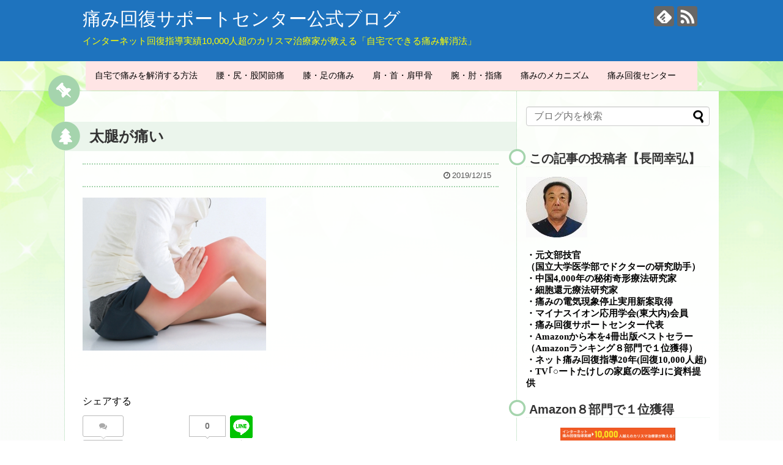

--- FILE ---
content_type: text/html; charset=UTF-8
request_url: https://itamikaihuku.jp/%E5%A4%AA%E8%85%BF%E3%81%8C%E7%97%9B%E3%81%84-2/
body_size: 17364
content:
<!DOCTYPE html>
<html lang="ja"
	prefix="og: https://ogp.me/ns#" >
<head>
<meta charset="UTF-8">
  <meta name="viewport" content="width=device-width,initial-scale=1.0">
<link rel="alternate" type="application/rss+xml" title="痛み回復サポートセンター公式ブログ RSS Feed" href="https://itamikaihuku.jp/feed/" />
<link rel="pingback" href="https://itamikaihuku.jp/xmlrpc.php" />
<meta name="robots" content="noindex,follow">
<meta name="description" content="" />
<!-- OGP -->
<meta property="og:type" content="article">
<meta property="og:description" content="">
<meta property="og:title" content="太腿が痛い">
<meta property="og:url" content="https://itamikaihuku.jp/%e5%a4%aa%e8%85%bf%e3%81%8c%e7%97%9b%e3%81%84-2/">
<meta property="og:image" content="https://itamikaihuku.jp/wp-content/themes/simplicity2-child/images/og-image.jpg">
<meta property="og:site_name" content="痛み回復サポートセンター公式ブログ">
<meta property="og:locale" content="ja_JP">
<!-- /OGP -->
<!-- Twitter Card -->
<meta name="twitter:card" content="summary">
<meta name="twitter:description" content="">
<meta name="twitter:title" content="太腿が痛い">
<meta name="twitter:url" content="https://itamikaihuku.jp/%e5%a4%aa%e8%85%bf%e3%81%8c%e7%97%9b%e3%81%84-2/">
<meta name="twitter:image" content="https://itamikaihuku.jp/wp-content/themes/simplicity2-child/images/og-image.jpg">
<meta name="twitter:domain" content="itamikaihuku.jp">
<!-- /Twitter Card -->

<title>太腿が痛い | 痛み回復サポートセンター公式ブログ</title>
	<style>img:is([sizes="auto" i], [sizes^="auto," i]) { contain-intrinsic-size: 3000px 1500px }</style>
	
		<!-- All in One SEO Pro 4.1.1.1 -->
		<meta name="robots" content="noindex, max-snippet:-1, max-image-preview:large, max-video-preview:-1"/>
		<meta name="google-site-verification" content="google-site-verification=RNmZxsrQ1ZtyvQ8rln7WMzAdDMdyW1y2UrUVjBm5NRs" />
		<meta property="og:site_name" content="痛みが病院の整形外科で良くならない人の代替医療講座" />
		<meta property="og:type" content="article" />
		<meta property="og:title" content="太腿が痛い | 痛み回復サポートセンター公式ブログ" />
		<meta property="article:published_time" content="2019-12-15T02:19:56Z" />
		<meta property="article:modified_time" content="2019-12-15T02:19:56Z" />
		<meta name="twitter:card" content="summary" />
		<meta name="twitter:domain" content="itamikaihuku.jp" />
		<meta name="twitter:title" content="太腿が痛い | 痛み回復サポートセンター公式ブログ" />
		<script type="application/ld+json" class="aioseo-schema">
			{"@context":"https:\/\/schema.org","@graph":[{"@type":"WebSite","@id":"https:\/\/itamikaihuku.jp\/#website","url":"https:\/\/itamikaihuku.jp\/","name":"\u75db\u307f\u56de\u5fa9\u30b5\u30dd\u30fc\u30c8\u30bb\u30f3\u30bf\u30fc\u516c\u5f0f\u30d6\u30ed\u30b0","description":"\u30a4\u30f3\u30bf\u30fc\u30cd\u30c3\u30c8\u56de\u5fa9\u6307\u5c0e\u5b9f\u7e3e10,000\u4eba\u8d85\u306e\u30ab\u30ea\u30b9\u30de\u6cbb\u7642\u5bb6\u304c\u6559\u3048\u308b\u300c\u81ea\u5b85\u3067\u3067\u304d\u308b\u75db\u307f\u89e3\u6d88\u6cd5\u300d","publisher":{"@id":"https:\/\/itamikaihuku.jp\/#organization"}},{"@type":"Organization","@id":"https:\/\/itamikaihuku.jp\/#organization","name":"YUKIHIRO\u3000NAGAOKA","url":"https:\/\/itamikaihuku.jp\/"},{"@type":"BreadcrumbList","@id":"https:\/\/itamikaihuku.jp\/%e5%a4%aa%e8%85%bf%e3%81%8c%e7%97%9b%e3%81%84-2\/#breadcrumblist","itemListElement":[{"@type":"ListItem","@id":"https:\/\/itamikaihuku.jp\/#listItem","position":"1","item":{"@id":"https:\/\/itamikaihuku.jp\/#item","name":"\u5bb6","description":"\u751f\u7406\u5b66\u3092\u52c9\u5f37\u3059\u308b\u3068\u5206\u308a\u307e\u3059\u304c\u75db\u307f\u306e\u539f\u56e0\u306f\u7b4b\u8089\u3067\u3059\u3002\u3057\u304b\u3057\u7b4b\u8089\u306e\u640d\u50b7\u306f\u30ec\u30f3\u30c8\u30b2\u30f3\u3084MRI\u3067\u306f\u5206\u308a\u307e\u305b\u3093\u3002\u305d\u3057\u3066\u73fe\u4ee3\u533b\u5b66\u306b\u306f\u300c\u7b4b\u8089\u79d1\u300d\u304c\u3042\u308a\u307e\u305b\u3093\u3002\u305d\u3053\u306b\u591a\u304f\u306e\u4eba\u304c\u8170\u3084\u819d\u3001\u9996\u80a9\u306a\u3069\u306e\u75db\u307f\u30b7\u30d3\u30ec\u304c\u89e3\u6c7a\u3057\u306a\u3044\u539f\u56e0\u304c\u3042\u308a\u307e\u3059\u3002\u8272\u3005\u306a\u75db\u307f\u3068\u7b4b\u8089\u306e\u95a2\u4fc2\u306b\u3064\u3044\u3066\u89e3\u8aac\u3057\u307e\u3059\u3002","url":"https:\/\/itamikaihuku.jp\/"},"nextItem":"https:\/\/itamikaihuku.jp\/%e5%a4%aa%e8%85%bf%e3%81%8c%e7%97%9b%e3%81%84-2\/#listItem"},{"@type":"ListItem","@id":"https:\/\/itamikaihuku.jp\/%e5%a4%aa%e8%85%bf%e3%81%8c%e7%97%9b%e3%81%84-2\/#listItem","position":"2","item":{"@id":"https:\/\/itamikaihuku.jp\/%e5%a4%aa%e8%85%bf%e3%81%8c%e7%97%9b%e3%81%84-2\/#item","name":"\u592a\u817f\u304c\u75db\u3044","url":"https:\/\/itamikaihuku.jp\/%e5%a4%aa%e8%85%bf%e3%81%8c%e7%97%9b%e3%81%84-2\/"},"previousItem":"https:\/\/itamikaihuku.jp\/#listItem"}]},{"@type":"Person","@id":"https:\/\/itamikaihuku.jp\/author\/nagaoka\/#author","url":"https:\/\/itamikaihuku.jp\/author\/nagaoka\/","name":"\u30e1\u30c7\u30a3\u30ab\u30eb\u30a8\u30f3\u30b8\u30cb\u30a2","image":{"@type":"ImageObject","@id":"https:\/\/itamikaihuku.jp\/%e5%a4%aa%e8%85%bf%e3%81%8c%e7%97%9b%e3%81%84-2\/#authorImage","url":"https:\/\/secure.gravatar.com\/avatar\/2a707feb14861b90734bb1762dec439c?s=96&d=mm&r=g","width":"96","height":"96","caption":"\u30e1\u30c7\u30a3\u30ab\u30eb\u30a8\u30f3\u30b8\u30cb\u30a2"}},{"@type":"ItemPage","@id":"https:\/\/itamikaihuku.jp\/%e5%a4%aa%e8%85%bf%e3%81%8c%e7%97%9b%e3%81%84-2\/#itempage","url":"https:\/\/itamikaihuku.jp\/%e5%a4%aa%e8%85%bf%e3%81%8c%e7%97%9b%e3%81%84-2\/","name":"\u592a\u817f\u304c\u75db\u3044 | \u75db\u307f\u56de\u5fa9\u30b5\u30dd\u30fc\u30c8\u30bb\u30f3\u30bf\u30fc\u516c\u5f0f\u30d6\u30ed\u30b0","inLanguage":"ja","isPartOf":{"@id":"https:\/\/itamikaihuku.jp\/#website"},"breadcrumb":{"@id":"https:\/\/itamikaihuku.jp\/%e5%a4%aa%e8%85%bf%e3%81%8c%e7%97%9b%e3%81%84-2\/#breadcrumblist"},"author":"https:\/\/itamikaihuku.jp\/%e5%a4%aa%e8%85%bf%e3%81%8c%e7%97%9b%e3%81%84-2\/#author","creator":"https:\/\/itamikaihuku.jp\/%e5%a4%aa%e8%85%bf%e3%81%8c%e7%97%9b%e3%81%84-2\/#author","datePublished":"2019-12-15T02:19:56+09:00","dateModified":"2019-12-15T02:19:56+09:00"}]}
		</script>
		<!-- All in One SEO Pro -->

<link rel="alternate" type="application/rss+xml" title="痛み回復サポートセンター公式ブログ &raquo; フィード" href="https://itamikaihuku.jp/feed/" />
<link rel="alternate" type="application/rss+xml" title="痛み回復サポートセンター公式ブログ &raquo; コメントフィード" href="https://itamikaihuku.jp/comments/feed/" />
<script type="text/javascript" id="wpp-js" src="https://itamikaihuku.jp/wp-content/plugins/wordpress-popular-posts/assets/js/wpp.min.js?ver=7.3.6" data-sampling="0" data-sampling-rate="100" data-api-url="https://itamikaihuku.jp/wp-json/wordpress-popular-posts" data-post-id="4957" data-token="4a2d5a3daa" data-lang="0" data-debug="0"></script>
<script type="text/javascript">
/* <![CDATA[ */
window._wpemojiSettings = {"baseUrl":"https:\/\/s.w.org\/images\/core\/emoji\/15.0.3\/72x72\/","ext":".png","svgUrl":"https:\/\/s.w.org\/images\/core\/emoji\/15.0.3\/svg\/","svgExt":".svg","source":{"concatemoji":"https:\/\/itamikaihuku.jp\/wp-includes\/js\/wp-emoji-release.min.js?ver=6.7.4"}};
/*! This file is auto-generated */
!function(i,n){var o,s,e;function c(e){try{var t={supportTests:e,timestamp:(new Date).valueOf()};sessionStorage.setItem(o,JSON.stringify(t))}catch(e){}}function p(e,t,n){e.clearRect(0,0,e.canvas.width,e.canvas.height),e.fillText(t,0,0);var t=new Uint32Array(e.getImageData(0,0,e.canvas.width,e.canvas.height).data),r=(e.clearRect(0,0,e.canvas.width,e.canvas.height),e.fillText(n,0,0),new Uint32Array(e.getImageData(0,0,e.canvas.width,e.canvas.height).data));return t.every(function(e,t){return e===r[t]})}function u(e,t,n){switch(t){case"flag":return n(e,"\ud83c\udff3\ufe0f\u200d\u26a7\ufe0f","\ud83c\udff3\ufe0f\u200b\u26a7\ufe0f")?!1:!n(e,"\ud83c\uddfa\ud83c\uddf3","\ud83c\uddfa\u200b\ud83c\uddf3")&&!n(e,"\ud83c\udff4\udb40\udc67\udb40\udc62\udb40\udc65\udb40\udc6e\udb40\udc67\udb40\udc7f","\ud83c\udff4\u200b\udb40\udc67\u200b\udb40\udc62\u200b\udb40\udc65\u200b\udb40\udc6e\u200b\udb40\udc67\u200b\udb40\udc7f");case"emoji":return!n(e,"\ud83d\udc26\u200d\u2b1b","\ud83d\udc26\u200b\u2b1b")}return!1}function f(e,t,n){var r="undefined"!=typeof WorkerGlobalScope&&self instanceof WorkerGlobalScope?new OffscreenCanvas(300,150):i.createElement("canvas"),a=r.getContext("2d",{willReadFrequently:!0}),o=(a.textBaseline="top",a.font="600 32px Arial",{});return e.forEach(function(e){o[e]=t(a,e,n)}),o}function t(e){var t=i.createElement("script");t.src=e,t.defer=!0,i.head.appendChild(t)}"undefined"!=typeof Promise&&(o="wpEmojiSettingsSupports",s=["flag","emoji"],n.supports={everything:!0,everythingExceptFlag:!0},e=new Promise(function(e){i.addEventListener("DOMContentLoaded",e,{once:!0})}),new Promise(function(t){var n=function(){try{var e=JSON.parse(sessionStorage.getItem(o));if("object"==typeof e&&"number"==typeof e.timestamp&&(new Date).valueOf()<e.timestamp+604800&&"object"==typeof e.supportTests)return e.supportTests}catch(e){}return null}();if(!n){if("undefined"!=typeof Worker&&"undefined"!=typeof OffscreenCanvas&&"undefined"!=typeof URL&&URL.createObjectURL&&"undefined"!=typeof Blob)try{var e="postMessage("+f.toString()+"("+[JSON.stringify(s),u.toString(),p.toString()].join(",")+"));",r=new Blob([e],{type:"text/javascript"}),a=new Worker(URL.createObjectURL(r),{name:"wpTestEmojiSupports"});return void(a.onmessage=function(e){c(n=e.data),a.terminate(),t(n)})}catch(e){}c(n=f(s,u,p))}t(n)}).then(function(e){for(var t in e)n.supports[t]=e[t],n.supports.everything=n.supports.everything&&n.supports[t],"flag"!==t&&(n.supports.everythingExceptFlag=n.supports.everythingExceptFlag&&n.supports[t]);n.supports.everythingExceptFlag=n.supports.everythingExceptFlag&&!n.supports.flag,n.DOMReady=!1,n.readyCallback=function(){n.DOMReady=!0}}).then(function(){return e}).then(function(){var e;n.supports.everything||(n.readyCallback(),(e=n.source||{}).concatemoji?t(e.concatemoji):e.wpemoji&&e.twemoji&&(t(e.twemoji),t(e.wpemoji)))}))}((window,document),window._wpemojiSettings);
/* ]]> */
</script>
<link rel='stylesheet' id='simplicity-style-css' href='https://itamikaihuku.jp/wp-content/themes/simplicity2/style.css?ver=6.7.4&#038;fver=20240307073555' type='text/css' media='all' />
<link rel='stylesheet' id='responsive-style-css' href='https://itamikaihuku.jp/wp-content/themes/simplicity2/css/responsive-pc.css?ver=6.7.4&#038;fver=20240307073554' type='text/css' media='all' />
<link rel='stylesheet' id='skin-style-css' href='https://itamikaihuku.jp/wp-content/themes/simplicity2/skins/green-pop/style.css?ver=6.7.4&#038;fver=20240307073554' type='text/css' media='all' />
<link rel='stylesheet' id='font-awesome-style-css' href='https://itamikaihuku.jp/wp-content/themes/simplicity2/webfonts/css/font-awesome.min.css?ver=6.7.4&#038;fver=20240307073555' type='text/css' media='all' />
<link rel='stylesheet' id='icomoon-style-css' href='https://itamikaihuku.jp/wp-content/themes/simplicity2/webfonts/icomoon/style.css?ver=6.7.4&#038;fver=20240307073555' type='text/css' media='all' />
<link rel='stylesheet' id='responsive-mode-style-css' href='https://itamikaihuku.jp/wp-content/themes/simplicity2/responsive.css?ver=6.7.4&#038;fver=20240307073555' type='text/css' media='all' />
<link rel='stylesheet' id='narrow-style-css' href='https://itamikaihuku.jp/wp-content/themes/simplicity2/css/narrow.css?ver=6.7.4&#038;fver=20240307073554' type='text/css' media='all' />
<link rel='stylesheet' id='responsive-skin-style-css' href='https://itamikaihuku.jp/wp-content/themes/simplicity2/skins/green-pop/responsive.css?ver=6.7.4&#038;fver=20240307073554' type='text/css' media='all' />
<link rel='stylesheet' id='media-style-css' href='https://itamikaihuku.jp/wp-content/themes/simplicity2/css/media.css?ver=6.7.4&#038;fver=20240307073554' type='text/css' media='all' />
<link rel='stylesheet' id='extension-style-css' href='https://itamikaihuku.jp/wp-content/themes/simplicity2/css/extension.css?ver=6.7.4&#038;fver=20240307073554' type='text/css' media='all' />
<style id='extension-style-inline-css' type='text/css'>
a{color:#00f}a:hover:not(.balloon-btn-link):not(.btn-icon-link):not(.arrow-box-link),.widget_new_entries a:hover,.widget_new_popular a:hover,.widget_popular_ranking a:hover,.wpp-list a:hover,.entry-read a:hover,.entry .post-meta a:hover,.related-entry-read a:hover,.entry a:hover,.related-entry-title a:hover,.navigation a:hover,#footer a:hover,.article-list .entry-title a:hover{color:#c03}#header{background-color:#1e73be}#header-in{background-color:#1e73be}#site-title a{color:#fff}#site-description{color:#ff0}#navi ul,#navi ul.sub-menu,#navi ul.children{background-color:#ffe5e5;border-color:#ffe5e5}#navi ul li a{color:#000}#navi ul li a:hover{background-color:#ee2}#sharebar{margin-left:-120px}#mobile-menu a{color:#000}#mobile-menu a{background-color:#fff}#page-top a{color:#fff}#page-top a{background-color:#1e73be}.ad-space{text-align:center}.article{font-size:17px} .blog-card-wide{width:calc(100% - 40px);margin:20px}@media screen and (max-width:639px){.article br{display:block}}
</style>
<link rel='stylesheet' id='child-style-css' href='https://itamikaihuku.jp/wp-content/themes/simplicity2-child/style.css?ver=6.7.4&#038;fver=20240307074622' type='text/css' media='all' />
<link rel='stylesheet' id='child-responsive-mode-style-css' href='https://itamikaihuku.jp/wp-content/themes/simplicity2-child/responsive.css?ver=6.7.4&#038;fver=20240307074622' type='text/css' media='all' />
<link rel='stylesheet' id='print-style-css' href='https://itamikaihuku.jp/wp-content/themes/simplicity2/css/print.css?ver=6.7.4&#038;fver=20240307073554' type='text/css' media='print' />
<link rel='stylesheet' id='sns-twitter-type-style-css' href='https://itamikaihuku.jp/wp-content/themes/simplicity2/css/sns-twitter-type.css?ver=6.7.4&#038;fver=20240307073554' type='text/css' media='all' />
<link rel='stylesheet' id='lity-style-css' href='https://itamikaihuku.jp/wp-content/themes/simplicity2/css/lity.min.css?ver=6.7.4&#038;fver=20240307073554' type='text/css' media='all' />
<style id='wp-emoji-styles-inline-css' type='text/css'>

	img.wp-smiley, img.emoji {
		display: inline !important;
		border: none !important;
		box-shadow: none !important;
		height: 1em !important;
		width: 1em !important;
		margin: 0 0.07em !important;
		vertical-align: -0.1em !important;
		background: none !important;
		padding: 0 !important;
	}
</style>
<link rel='stylesheet' id='wp-block-library-css' href='https://itamikaihuku.jp/wp-includes/css/dist/block-library/style.min.css?ver=6.7.4' type='text/css' media='all' />
<style id='classic-theme-styles-inline-css' type='text/css'>
/*! This file is auto-generated */
.wp-block-button__link{color:#fff;background-color:#32373c;border-radius:9999px;box-shadow:none;text-decoration:none;padding:calc(.667em + 2px) calc(1.333em + 2px);font-size:1.125em}.wp-block-file__button{background:#32373c;color:#fff;text-decoration:none}
</style>
<style id='global-styles-inline-css' type='text/css'>
:root{--wp--preset--aspect-ratio--square: 1;--wp--preset--aspect-ratio--4-3: 4/3;--wp--preset--aspect-ratio--3-4: 3/4;--wp--preset--aspect-ratio--3-2: 3/2;--wp--preset--aspect-ratio--2-3: 2/3;--wp--preset--aspect-ratio--16-9: 16/9;--wp--preset--aspect-ratio--9-16: 9/16;--wp--preset--color--black: #000000;--wp--preset--color--cyan-bluish-gray: #abb8c3;--wp--preset--color--white: #ffffff;--wp--preset--color--pale-pink: #f78da7;--wp--preset--color--vivid-red: #cf2e2e;--wp--preset--color--luminous-vivid-orange: #ff6900;--wp--preset--color--luminous-vivid-amber: #fcb900;--wp--preset--color--light-green-cyan: #7bdcb5;--wp--preset--color--vivid-green-cyan: #00d084;--wp--preset--color--pale-cyan-blue: #8ed1fc;--wp--preset--color--vivid-cyan-blue: #0693e3;--wp--preset--color--vivid-purple: #9b51e0;--wp--preset--gradient--vivid-cyan-blue-to-vivid-purple: linear-gradient(135deg,rgba(6,147,227,1) 0%,rgb(155,81,224) 100%);--wp--preset--gradient--light-green-cyan-to-vivid-green-cyan: linear-gradient(135deg,rgb(122,220,180) 0%,rgb(0,208,130) 100%);--wp--preset--gradient--luminous-vivid-amber-to-luminous-vivid-orange: linear-gradient(135deg,rgba(252,185,0,1) 0%,rgba(255,105,0,1) 100%);--wp--preset--gradient--luminous-vivid-orange-to-vivid-red: linear-gradient(135deg,rgba(255,105,0,1) 0%,rgb(207,46,46) 100%);--wp--preset--gradient--very-light-gray-to-cyan-bluish-gray: linear-gradient(135deg,rgb(238,238,238) 0%,rgb(169,184,195) 100%);--wp--preset--gradient--cool-to-warm-spectrum: linear-gradient(135deg,rgb(74,234,220) 0%,rgb(151,120,209) 20%,rgb(207,42,186) 40%,rgb(238,44,130) 60%,rgb(251,105,98) 80%,rgb(254,248,76) 100%);--wp--preset--gradient--blush-light-purple: linear-gradient(135deg,rgb(255,206,236) 0%,rgb(152,150,240) 100%);--wp--preset--gradient--blush-bordeaux: linear-gradient(135deg,rgb(254,205,165) 0%,rgb(254,45,45) 50%,rgb(107,0,62) 100%);--wp--preset--gradient--luminous-dusk: linear-gradient(135deg,rgb(255,203,112) 0%,rgb(199,81,192) 50%,rgb(65,88,208) 100%);--wp--preset--gradient--pale-ocean: linear-gradient(135deg,rgb(255,245,203) 0%,rgb(182,227,212) 50%,rgb(51,167,181) 100%);--wp--preset--gradient--electric-grass: linear-gradient(135deg,rgb(202,248,128) 0%,rgb(113,206,126) 100%);--wp--preset--gradient--midnight: linear-gradient(135deg,rgb(2,3,129) 0%,rgb(40,116,252) 100%);--wp--preset--font-size--small: 13px;--wp--preset--font-size--medium: 20px;--wp--preset--font-size--large: 36px;--wp--preset--font-size--x-large: 42px;--wp--preset--spacing--20: 0.44rem;--wp--preset--spacing--30: 0.67rem;--wp--preset--spacing--40: 1rem;--wp--preset--spacing--50: 1.5rem;--wp--preset--spacing--60: 2.25rem;--wp--preset--spacing--70: 3.38rem;--wp--preset--spacing--80: 5.06rem;--wp--preset--shadow--natural: 6px 6px 9px rgba(0, 0, 0, 0.2);--wp--preset--shadow--deep: 12px 12px 50px rgba(0, 0, 0, 0.4);--wp--preset--shadow--sharp: 6px 6px 0px rgba(0, 0, 0, 0.2);--wp--preset--shadow--outlined: 6px 6px 0px -3px rgba(255, 255, 255, 1), 6px 6px rgba(0, 0, 0, 1);--wp--preset--shadow--crisp: 6px 6px 0px rgba(0, 0, 0, 1);}:where(.is-layout-flex){gap: 0.5em;}:where(.is-layout-grid){gap: 0.5em;}body .is-layout-flex{display: flex;}.is-layout-flex{flex-wrap: wrap;align-items: center;}.is-layout-flex > :is(*, div){margin: 0;}body .is-layout-grid{display: grid;}.is-layout-grid > :is(*, div){margin: 0;}:where(.wp-block-columns.is-layout-flex){gap: 2em;}:where(.wp-block-columns.is-layout-grid){gap: 2em;}:where(.wp-block-post-template.is-layout-flex){gap: 1.25em;}:where(.wp-block-post-template.is-layout-grid){gap: 1.25em;}.has-black-color{color: var(--wp--preset--color--black) !important;}.has-cyan-bluish-gray-color{color: var(--wp--preset--color--cyan-bluish-gray) !important;}.has-white-color{color: var(--wp--preset--color--white) !important;}.has-pale-pink-color{color: var(--wp--preset--color--pale-pink) !important;}.has-vivid-red-color{color: var(--wp--preset--color--vivid-red) !important;}.has-luminous-vivid-orange-color{color: var(--wp--preset--color--luminous-vivid-orange) !important;}.has-luminous-vivid-amber-color{color: var(--wp--preset--color--luminous-vivid-amber) !important;}.has-light-green-cyan-color{color: var(--wp--preset--color--light-green-cyan) !important;}.has-vivid-green-cyan-color{color: var(--wp--preset--color--vivid-green-cyan) !important;}.has-pale-cyan-blue-color{color: var(--wp--preset--color--pale-cyan-blue) !important;}.has-vivid-cyan-blue-color{color: var(--wp--preset--color--vivid-cyan-blue) !important;}.has-vivid-purple-color{color: var(--wp--preset--color--vivid-purple) !important;}.has-black-background-color{background-color: var(--wp--preset--color--black) !important;}.has-cyan-bluish-gray-background-color{background-color: var(--wp--preset--color--cyan-bluish-gray) !important;}.has-white-background-color{background-color: var(--wp--preset--color--white) !important;}.has-pale-pink-background-color{background-color: var(--wp--preset--color--pale-pink) !important;}.has-vivid-red-background-color{background-color: var(--wp--preset--color--vivid-red) !important;}.has-luminous-vivid-orange-background-color{background-color: var(--wp--preset--color--luminous-vivid-orange) !important;}.has-luminous-vivid-amber-background-color{background-color: var(--wp--preset--color--luminous-vivid-amber) !important;}.has-light-green-cyan-background-color{background-color: var(--wp--preset--color--light-green-cyan) !important;}.has-vivid-green-cyan-background-color{background-color: var(--wp--preset--color--vivid-green-cyan) !important;}.has-pale-cyan-blue-background-color{background-color: var(--wp--preset--color--pale-cyan-blue) !important;}.has-vivid-cyan-blue-background-color{background-color: var(--wp--preset--color--vivid-cyan-blue) !important;}.has-vivid-purple-background-color{background-color: var(--wp--preset--color--vivid-purple) !important;}.has-black-border-color{border-color: var(--wp--preset--color--black) !important;}.has-cyan-bluish-gray-border-color{border-color: var(--wp--preset--color--cyan-bluish-gray) !important;}.has-white-border-color{border-color: var(--wp--preset--color--white) !important;}.has-pale-pink-border-color{border-color: var(--wp--preset--color--pale-pink) !important;}.has-vivid-red-border-color{border-color: var(--wp--preset--color--vivid-red) !important;}.has-luminous-vivid-orange-border-color{border-color: var(--wp--preset--color--luminous-vivid-orange) !important;}.has-luminous-vivid-amber-border-color{border-color: var(--wp--preset--color--luminous-vivid-amber) !important;}.has-light-green-cyan-border-color{border-color: var(--wp--preset--color--light-green-cyan) !important;}.has-vivid-green-cyan-border-color{border-color: var(--wp--preset--color--vivid-green-cyan) !important;}.has-pale-cyan-blue-border-color{border-color: var(--wp--preset--color--pale-cyan-blue) !important;}.has-vivid-cyan-blue-border-color{border-color: var(--wp--preset--color--vivid-cyan-blue) !important;}.has-vivid-purple-border-color{border-color: var(--wp--preset--color--vivid-purple) !important;}.has-vivid-cyan-blue-to-vivid-purple-gradient-background{background: var(--wp--preset--gradient--vivid-cyan-blue-to-vivid-purple) !important;}.has-light-green-cyan-to-vivid-green-cyan-gradient-background{background: var(--wp--preset--gradient--light-green-cyan-to-vivid-green-cyan) !important;}.has-luminous-vivid-amber-to-luminous-vivid-orange-gradient-background{background: var(--wp--preset--gradient--luminous-vivid-amber-to-luminous-vivid-orange) !important;}.has-luminous-vivid-orange-to-vivid-red-gradient-background{background: var(--wp--preset--gradient--luminous-vivid-orange-to-vivid-red) !important;}.has-very-light-gray-to-cyan-bluish-gray-gradient-background{background: var(--wp--preset--gradient--very-light-gray-to-cyan-bluish-gray) !important;}.has-cool-to-warm-spectrum-gradient-background{background: var(--wp--preset--gradient--cool-to-warm-spectrum) !important;}.has-blush-light-purple-gradient-background{background: var(--wp--preset--gradient--blush-light-purple) !important;}.has-blush-bordeaux-gradient-background{background: var(--wp--preset--gradient--blush-bordeaux) !important;}.has-luminous-dusk-gradient-background{background: var(--wp--preset--gradient--luminous-dusk) !important;}.has-pale-ocean-gradient-background{background: var(--wp--preset--gradient--pale-ocean) !important;}.has-electric-grass-gradient-background{background: var(--wp--preset--gradient--electric-grass) !important;}.has-midnight-gradient-background{background: var(--wp--preset--gradient--midnight) !important;}.has-small-font-size{font-size: var(--wp--preset--font-size--small) !important;}.has-medium-font-size{font-size: var(--wp--preset--font-size--medium) !important;}.has-large-font-size{font-size: var(--wp--preset--font-size--large) !important;}.has-x-large-font-size{font-size: var(--wp--preset--font-size--x-large) !important;}
:where(.wp-block-post-template.is-layout-flex){gap: 1.25em;}:where(.wp-block-post-template.is-layout-grid){gap: 1.25em;}
:where(.wp-block-columns.is-layout-flex){gap: 2em;}:where(.wp-block-columns.is-layout-grid){gap: 2em;}
:root :where(.wp-block-pullquote){font-size: 1.5em;line-height: 1.6;}
</style>
<link rel='stylesheet' id='contact-form-7-css' href='https://itamikaihuku.jp/wp-content/plugins/contact-form-7/includes/css/styles.css?ver=6.1.3&#038;fver=20251105011702' type='text/css' media='all' />
<link rel='stylesheet' id='ppress-frontend-css' href='https://itamikaihuku.jp/wp-content/plugins/wp-user-avatar/assets/css/frontend.min.css?ver=4.16.6&#038;fver=20251001114229' type='text/css' media='all' />
<link rel='stylesheet' id='ppress-flatpickr-css' href='https://itamikaihuku.jp/wp-content/plugins/wp-user-avatar/assets/flatpickr/flatpickr.min.css?ver=4.16.6&#038;fver=20251001114229' type='text/css' media='all' />
<link rel='stylesheet' id='ppress-select2-css' href='https://itamikaihuku.jp/wp-content/plugins/wp-user-avatar/assets/select2/select2.min.css?ver=6.7.4&#038;fver=20251001114229' type='text/css' media='all' />
<link rel='stylesheet' id='wordpress-popular-posts-css-css' href='https://itamikaihuku.jp/wp-content/plugins/wordpress-popular-posts/assets/css/wpp.css?ver=7.3.6&#038;fver=20251105011709' type='text/css' media='all' />
<link rel='stylesheet' id='aurora-heatmap-css' href='https://itamikaihuku.jp/wp-content/plugins/aurora-heatmap/style.css?ver=1.7.1&#038;fver=20250418072129' type='text/css' media='all' />
<script type="text/javascript" src="https://itamikaihuku.jp/wp-includes/js/jquery/jquery.min.js?ver=3.7.1" id="jquery-core-js"></script>
<script type="text/javascript" src="https://itamikaihuku.jp/wp-includes/js/jquery/jquery-migrate.min.js?ver=3.4.1" id="jquery-migrate-js"></script>
<script type="text/javascript" src="https://itamikaihuku.jp/wp-content/plugins/wp-user-avatar/assets/flatpickr/flatpickr.min.js?ver=4.16.6&amp;fver=20251001114229" id="ppress-flatpickr-js"></script>
<script type="text/javascript" src="https://itamikaihuku.jp/wp-content/plugins/wp-user-avatar/assets/select2/select2.min.js?ver=4.16.6&amp;fver=20251001114229" id="ppress-select2-js"></script>
<script type="text/javascript" id="aurora-heatmap-js-extra">
/* <![CDATA[ */
var aurora_heatmap = {"_mode":"reporter","ajax_url":"https:\/\/itamikaihuku.jp\/wp-admin\/admin-ajax.php","action":"aurora_heatmap","reports":"click_pc,click_mobile","debug":"0","ajax_delay_time":"3000","ajax_interval":"10","ajax_bulk":null};
/* ]]> */
</script>
<script type="text/javascript" src="https://itamikaihuku.jp/wp-content/plugins/aurora-heatmap/js/aurora-heatmap.min.js?ver=1.7.1&amp;fver=20250418072129" id="aurora-heatmap-js"></script>
<link rel='shortlink' href='https://itamikaihuku.jp/?p=4957' />
<link rel="alternate" title="oEmbed (JSON)" type="application/json+oembed" href="https://itamikaihuku.jp/wp-json/oembed/1.0/embed?url=https%3A%2F%2Fitamikaihuku.jp%2F%25e5%25a4%25aa%25e8%2585%25bf%25e3%2581%258c%25e7%2597%259b%25e3%2581%2584-2%2F" />
<link rel="alternate" title="oEmbed (XML)" type="text/xml+oembed" href="https://itamikaihuku.jp/wp-json/oembed/1.0/embed?url=https%3A%2F%2Fitamikaihuku.jp%2F%25e5%25a4%25aa%25e8%2585%25bf%25e3%2581%258c%25e7%2597%259b%25e3%2581%2584-2%2F&#038;format=xml" />
            <style id="wpp-loading-animation-styles">@-webkit-keyframes bgslide{from{background-position-x:0}to{background-position-x:-200%}}@keyframes bgslide{from{background-position-x:0}to{background-position-x:-200%}}.wpp-widget-block-placeholder,.wpp-shortcode-placeholder{margin:0 auto;width:60px;height:3px;background:#dd3737;background:linear-gradient(90deg,#dd3737 0%,#571313 10%,#dd3737 100%);background-size:200% auto;border-radius:3px;-webkit-animation:bgslide 1s infinite linear;animation:bgslide 1s infinite linear}</style>
            <style type="text/css">.broken_link, a.broken_link {
	text-decoration: line-through;
}</style><!-- Google Analytics -->
<script>
  (function(i,s,o,g,r,a,m){i['GoogleAnalyticsObject']=r;i[r]=i[r]||function(){
  (i[r].q=i[r].q||[]).push(arguments)},i[r].l=1*new Date();a=s.createElement(o),
  m=s.getElementsByTagName(o)[0];a.async=1;a.src=g;m.parentNode.insertBefore(a,m)
  })(window,document,'script','//www.google-analytics.com/analytics.js','ga');

  ga('create', 'UA-159971530-1', 'auto');
    ga('require', 'displayfeatures');
    ga('send', 'pageview');
</script>
<!-- /Google Analytics -->
<link rel="icon" href="https://itamikaihuku.jp/wp-content/uploads/2024/07/cropped-企画演出クリエイテブ集団-32x32.png" sizes="32x32" />
<link rel="icon" href="https://itamikaihuku.jp/wp-content/uploads/2024/07/cropped-企画演出クリエイテブ集団-192x192.png" sizes="192x192" />
<link rel="apple-touch-icon" href="https://itamikaihuku.jp/wp-content/uploads/2024/07/cropped-企画演出クリエイテブ集団-180x180.png" />
<meta name="msapplication-TileImage" content="https://itamikaihuku.jp/wp-content/uploads/2024/07/cropped-企画演出クリエイテブ集団-270x270.png" />
</head>
  <body class="attachment attachment-template-default single single-attachment postid-4957 attachmentid-4957 attachment-png" itemscope itemtype="https://schema.org/WebPage">
    <div id="container">

      <!-- header -->
      <header itemscope itemtype="https://schema.org/WPHeader">
        <div id="header" class="clearfix">
          <div id="header-in">

                        <div id="h-top">
              <!-- モバイルメニュー表示用のボタン -->
<div id="mobile-menu">
  <a id="mobile-menu-toggle" href="#"><span class="fa fa-bars fa-2x"></span></a>
</div>

              <div class="alignleft top-title-catchphrase">
                <!-- サイトのタイトル -->
<p id="site-title" itemscope itemtype="https://schema.org/Organization">
  <a href="https://itamikaihuku.jp/">痛み回復サポートセンター公式ブログ</a></p>
<!-- サイトの概要 -->
<p id="site-description">
  インターネット回復指導実績10,000人超のカリスマ治療家が教える「自宅でできる痛み解消法」</p>
              </div>

              <div class="alignright top-sns-follows">
                                <!-- SNSページ -->
<div class="sns-pages">
<p class="sns-follow-msg">フォローする</p>
<ul class="snsp">
<li class="feedly-page"><a href="//feedly.com/i/discover/sources/search/feed/https%3A%2F%2Fitamikaihuku.jp" target="blank" title="feedlyで更新情報を購読" rel="nofollow"><span class="icon-feedly-logo"></span></a></li><li class="rss-page"><a href="https://itamikaihuku.jp/feed/" target="_blank" title="RSSで更新情報をフォロー" rel="nofollow"><span class="icon-rss-logo"></span></a></li>  </ul>
</div>
                              </div>

            </div><!-- /#h-top -->
          </div><!-- /#header-in -->
        </div><!-- /#header -->
      </header>

      <!-- Navigation -->
<nav itemscope itemtype="https://schema.org/SiteNavigationElement">
  <div id="navi">
      	<div id="navi-in">
      <div class="menu-%e3%82%b0%e3%83%ad%e3%83%bc%e3%83%90%e3%83%ab%e3%83%a1%e3%83%8b%e3%83%a5%e3%83%bc%e7%94%a8-container"><ul id="menu-%e3%82%b0%e3%83%ad%e3%83%bc%e3%83%90%e3%83%ab%e3%83%a1%e3%83%8b%e3%83%a5%e3%83%bc%e7%94%a8" class="menu"><li id="menu-item-11307" class="menu-item menu-item-type-custom menu-item-object-custom menu-item-11307"><a href="https://mj-gr.com/m_test/n_test/11/">自宅で痛みを解消する方法</a></li>
<li id="menu-item-11891" class="menu-item menu-item-type-taxonomy menu-item-object-category menu-item-has-children menu-item-11891"><a href="https://itamikaihuku.jp/category/waist%ef%bd%b0buttocks%ef%bd%b0hip-joints/">腰・尻・股関節痛</a>
<ul class="sub-menu">
	<li id="menu-item-12037" class="menu-item menu-item-type-post_type menu-item-object-post menu-item-12037"><a href="https://itamikaihuku.jp/lumbago/">腰痛改善のための自宅でできる方法</a></li>
	<li id="menu-item-11517" class="menu-item menu-item-type-post_type menu-item-object-post menu-item-11517"><a href="https://itamikaihuku.jp/scoliosis-and-sciatica/">側湾症や座骨神経痛の原因となる筋肉の解説と対処法</a></li>
	<li id="menu-item-11321" class="menu-item menu-item-type-post_type menu-item-object-post menu-item-11321"><a href="https://itamikaihuku.jp/causes-and-eliminate-of-pain-in-the-hip-joint/">股関節痛の原因となる筋肉の解説と対処法</a></li>
	<li id="menu-item-11420" class="menu-item menu-item-type-post_type menu-item-object-post menu-item-11420"><a href="https://itamikaihuku.jp/back-pain-recovery-experience/">腰痛が良くなった方の体験談</a></li>
</ul>
</li>
<li id="menu-item-9900" class="menu-item menu-item-type-taxonomy menu-item-object-category menu-item-has-children menu-item-9900"><a href="https://itamikaihuku.jp/category/knee-and-foot-pain/">膝・足の痛み</a>
<ul class="sub-menu">
	<li id="menu-item-11309" class="menu-item menu-item-type-post_type menu-item-object-post menu-item-11309"><a href="https://itamikaihuku.jp/causes-of-knee-pain-and-how-to-eliminate/">膝が痛む原因と効果的な対処法</a></li>
	<li id="menu-item-11310" class="menu-item menu-item-type-post_type menu-item-object-post menu-item-11310"><a href="https://itamikaihuku.jp/causes-and-elimination-of-pain-in-the-thighs-and-calves/">太ももやふくらはぎが痛い時原因となる筋肉と対処法</a></li>
	<li id="menu-item-11308" class="menu-item menu-item-type-post_type menu-item-object-post menu-item-11308"><a href="https://itamikaihuku.jp/causes-and-elimination-of-ankle-and-instep-toe-pain/">足首・足甲・足裏・足指が痛い時原因の筋肉と対処法</a></li>
	<li id="menu-item-11418" class="menu-item menu-item-type-post_type menu-item-object-post menu-item-11418"><a href="https://itamikaihuku.jp/knee-and-foot-pain-recovery-experience/">膝や足の痛みが解消した方々の体験談</a></li>
</ul>
</li>
<li id="menu-item-9927" class="menu-item menu-item-type-taxonomy menu-item-object-category menu-item-has-children menu-item-9927"><a href="https://itamikaihuku.jp/category/shoulder%ef%bd%b0neck%ef%bd%b0and%ef%bd%b0back%ef%bd%b0pain/">肩・首・肩甲骨</a>
<ul class="sub-menu">
	<li id="menu-item-11323" class="menu-item menu-item-type-post_type menu-item-object-post menu-item-11323"><a href="https://itamikaihuku.jp/causes-and-elimination-of-neck-and-shoulder-pain/">簡単１分！速攻でできる肩こり首こり解消法</a></li>
	<li id="menu-item-11326" class="menu-item menu-item-type-post_type menu-item-object-post menu-item-11326"><a href="https://itamikaihuku.jp/causes-of-arm-pain-and-how-to-eliminate/">五十肩等で腕が痛くて上がらない時の原因と解消方法</a></li>
	<li id="menu-item-11419" class="menu-item menu-item-type-post_type menu-item-object-post menu-item-11419"><a href="https://itamikaihuku.jp/neck-and-shoulder-recovery-experience/">首や肩の凝りと痛みが回復した方の体験談</a></li>
</ul>
</li>
<li id="menu-item-9933" class="menu-item menu-item-type-taxonomy menu-item-object-category menu-item-has-children menu-item-9933"><a href="https://itamikaihuku.jp/category/arm-elbow-finger-pain/">腕・肘・指痛</a>
<ul class="sub-menu">
	<li id="menu-item-11320" class="menu-item menu-item-type-post_type menu-item-object-post menu-item-11320"><a href="https://itamikaihuku.jp/causes-of-elbow-pain-and-how-to-eliminate/">肘が痛い時原因となる６つのパターンと解消方法</a></li>
	<li id="menu-item-11325" class="menu-item menu-item-type-post_type menu-item-object-post menu-item-11325"><a href="https://itamikaihuku.jp/causes-of-arm-pain-and-how-to-eliminate/">五十肩等で腕が痛くて上がらない時の原因と解消方法</a></li>
	<li id="menu-item-12537" class="menu-item menu-item-type-post_type menu-item-object-post menu-item-12537"><a href="https://itamikaihuku.jp/causes-of-wrist-pain-and-how-to-eliminate/">手首が痛い時原因となる６つのパターンと解消方法</a></li>
	<li id="menu-item-11328" class="menu-item menu-item-type-post_type menu-item-object-post menu-item-11328"><a href="https://itamikaihuku.jp/causes-and-elimination-of-hand-pain-and-finger-pain/">手や指が痛い時の原因と自宅でできる解消方法</a></li>
</ul>
</li>
<li id="menu-item-12546" class="menu-item menu-item-type-taxonomy menu-item-object-category menu-item-has-children menu-item-12546"><a href="https://itamikaihuku.jp/category/%e7%97%9b%e3%81%bf%e3%81%ae%e5%8e%9f%e5%9b%a0%e3%81%af%e7%ad%8b%e8%82%89%e3%81%a7%e3%81%99/">痛みのメカニズム</a>
<ul class="sub-menu">
	<li id="menu-item-11318" class="menu-item menu-item-type-post_type menu-item-object-post menu-item-11318"><a href="https://itamikaihuku.jp/neural-mechanisms/">神経が圧迫されて痛いは本当か？</a></li>
	<li id="menu-item-11317" class="menu-item menu-item-type-post_type menu-item-object-post menu-item-11317"><a href="https://itamikaihuku.jp/muscles-and-pain/">痛みの原因（痛みは筋肉で起こる）</a></li>
	<li id="menu-item-11314" class="menu-item menu-item-type-post_type menu-item-object-post menu-item-11314"><a href="https://itamikaihuku.jp/pain-treatment-in-hospital/">手術して痛みが解決する確率は？</a></li>
	<li id="menu-item-11315" class="menu-item menu-item-type-post_type menu-item-object-post menu-item-11315"><a href="https://itamikaihuku.jp/medication-and-pain-management/">痛みが薬で良くならない理由とは？</a></li>
	<li id="menu-item-11525" class="menu-item menu-item-type-post_type menu-item-object-post menu-item-11525"><a href="https://itamikaihuku.jp/pain-and-electrical-phenomena/">痛みの原因（痛みは体の電気現象）</a></li>
	<li id="menu-item-11319" class="menu-item menu-item-type-post_type menu-item-object-post menu-item-11319"><a href="https://itamikaihuku.jp/stops-electrical-pain/">痛みの電気現象を停止させる方法</a></li>
</ul>
</li>
<li id="menu-item-9717" class="menu-item menu-item-type-post_type menu-item-object-page menu-item-has-children menu-item-9717"><a href="https://itamikaihuku.jp/medical-institute/">痛み回復センター</a>
<ul class="sub-menu">
	<li id="menu-item-11311" class="menu-item menu-item-type-post_type menu-item-object-page menu-item-11311"><a href="https://itamikaihuku.jp/medical-institute/">痛み回復センター 山形</a></li>
	<li id="menu-item-11312" class="menu-item menu-item-type-post_type menu-item-object-page menu-item-11312"><a href="https://itamikaihuku.jp/guidance/">痛み回復センター山形の予約＆アクセス</a></li>
</ul>
</li>
</ul></div>    </div><!-- /#navi-in -->
  </div><!-- /#navi -->
</nav>
<!-- /Navigation -->
      <!-- 本体部分 -->
      <div id="body">
        <div id="body-in" class="cf">

          
          <!-- main -->
          <main itemscope itemprop="mainContentOfPage">
            <div id="main" itemscope itemtype="https://schema.org/Blog">
  
    <div id="post-4957" class="post-4957 attachment type-attachment status-inherit hentry">
  <article class="article">
  
  
  <header>
    <h1 class="entry-title">太腿が痛い</h1>


    
    <p class="post-meta">
      
            <span class="post-date"><span class="fa fa-clock-o fa-fw"></span><time class="entry-date date published updated" datetime="2019-12-15T11:19:56+09:00">2019/12/15</time></span>
    
      
      
      
      
      
      
    </p>

    
    
    
      </header>

  
  
  <div id="the-content" class="entry-content">
  <p class="attachment"><a href='https://itamikaihuku.jp/wp-content/uploads/2019/12/太腿が痛い.png' data-lity=""><img src="https://itamikaihuku.jp/wp-content/plugins/lazy-load/images/1x1.trans.gif" data-lazy-src="https://itamikaihuku.jp/wp-content/themes/simplicity2/images/1x1.trans.gif" fetchpriority="high" decoding="async" width="300" height="250" data-original="https://itamikaihuku.jp/wp-content/uploads/2019/12/太腿が痛い-300x250.png" class="attachment-medium size-medium" alt srcset="https://itamikaihuku.jp/wp-content/uploads/2019/12/太腿が痛い-300x250.png 300w, https://itamikaihuku.jp/wp-content/uploads/2019/12/太腿が痛い.png 336w" sizes="(max-width: 300px) 100vw, 300px" data-lazy="true"><noscript><img fetchpriority="high" decoding="async" width="300" height="250" src="https://itamikaihuku.jp/wp-content/themes/simplicity2/images/1x1.trans.gif" data-original="https://itamikaihuku.jp/wp-content/uploads/2019/12/太腿が痛い-300x250.png" class="attachment-medium size-medium" alt="" srcset="https://itamikaihuku.jp/wp-content/uploads/2019/12/太腿が痛い-300x250.png 300w, https://itamikaihuku.jp/wp-content/uploads/2019/12/太腿が痛い.png 336w" sizes="(max-width: 300px) 100vw, 300px" data-lazy="true"></noscript><noscript><img src="https://itamikaihuku.jp/wp-content/plugins/lazy-load/images/1x1.trans.gif" data-lazy-src="https://itamikaihuku.jp/wp-content/uploads/2019/12/太腿が痛い-300x250.png" fetchpriority="high" decoding="async" width="300" height="250" class="attachment-medium size-medium" alt srcset="https://itamikaihuku.jp/wp-content/uploads/2019/12/太腿が痛い-300x250.png 300w, https://itamikaihuku.jp/wp-content/uploads/2019/12/太腿が痛い.png 336w" sizes="(max-width: 300px) 100vw, 300px"><noscript><img fetchpriority="high" decoding="async" width="300" height="250" src="https://itamikaihuku.jp/wp-content/uploads/2019/12/太腿が痛い-300x250.png" class="attachment-medium size-medium" alt="" srcset="https://itamikaihuku.jp/wp-content/uploads/2019/12/太腿が痛い-300x250.png 300w, https://itamikaihuku.jp/wp-content/uploads/2019/12/太腿が痛い.png 336w" sizes="(max-width: 300px) 100vw, 300px"></noscript></noscript></a></p>
  </div>

  <footer>
    <!-- ページリンク -->
    
    

    
    <div id="sns-group" class="sns-group sns-group-bottom">
    <div class="sns-buttons sns-buttons-pc">
    <p class="sns-share-msg">シェアする</p>
    <ul class="snsb clearfix">
    <li class="balloon-btn twitter-balloon-btn twitter-balloon-btn-defalt">
  <div class="balloon-btn-set">
    <div class="arrow-box">
      <a href="//twitter.com/search?q=https%3A%2F%2Fitamikaihuku.jp%2F%25e5%25a4%25aa%25e8%2585%25bf%25e3%2581%258c%25e7%2597%259b%25e3%2581%2584-2%2F" target="blank" class="arrow-box-link twitter-arrow-box-link" rel="nofollow">
        <span class="social-count twitter-count"><span class="fa fa-comments"></span></span>
      </a>
    </div>
    <a href="https://twitter.com/intent/tweet?text=%E5%A4%AA%E8%85%BF%E3%81%8C%E7%97%9B%E3%81%84&amp;url=https%3A%2F%2Fitamikaihuku.jp%2F%25e5%25a4%25aa%25e8%2585%25bf%25e3%2581%258c%25e7%2597%259b%25e3%2581%2584-2%2F" target="blank" class="balloon-btn-link twitter-balloon-btn-link twitter-balloon-btn-link-default" rel="nofollow">
      <span class="fa fa-twitter"></span>
              <span class="tweet-label">ツイート</span>
          </a>
  </div>
</li>
        <li class="facebook-btn"><div class="fb-like" data-href="https://itamikaihuku.jp/%e5%a4%aa%e8%85%bf%e3%81%8c%e7%97%9b%e3%81%84-2/" data-layout="box_count" data-action="like" data-show-faces="false" data-share="true"></div></li>
                <li class="hatena-btn"> <a href="//b.hatena.ne.jp/entry/https://itamikaihuku.jp/%e5%a4%aa%e8%85%bf%e3%81%8c%e7%97%9b%e3%81%84-2/" class="hatena-bookmark-button" data-hatena-bookmark-title="太腿が痛い｜痛み回復サポートセンター公式ブログ" data-hatena-bookmark-layout="vertical-large"><img src="//b.st-hatena.com/images/entry-button/button-only.gif" alt="このエントリーをはてなブックマークに追加" style="border: none;" /></a><script type="text/javascript" src="//b.st-hatena.com/js/bookmark_button.js" async="async"></script>
    </li>
            <li class="pocket-btn"><a data-pocket-label="pocket" data-pocket-count="vertical" class="pocket-btn" data-lang="en"></a>
<script type="text/javascript">!function(d,i){if(!d.getElementById(i)){var j=d.createElement("script");j.id=i;j.src="//widgets.getpocket.com/v1/j/btn.js?v=1";var w=d.getElementById(i);d.body.appendChild(j);}}(document,"pocket-btn-js");</script>
    </li>
            <li class="line-btn">
      <a href="//timeline.line.me/social-plugin/share?url=https%3A%2F%2Fitamikaihuku.jp%2F%25e5%25a4%25aa%25e8%2585%25bf%25e3%2581%258c%25e7%2597%259b%25e3%2581%2584-2%2F" target="blank" class="line-btn-link" rel="nofollow">
          <img src="https://itamikaihuku.jp/wp-content/themes/simplicity2/images/line-btn.png" alt="" class="line-btn-img"><img src="https://itamikaihuku.jp/wp-content/themes/simplicity2/images/line-btn-mini.png" alt="" class="line-btn-img-mini">
        </a>
    </li>
                      </ul>
</div>

    <!-- SNSページ -->
<div class="sns-pages">
<p class="sns-follow-msg">フォローする</p>
<ul class="snsp">
<li class="feedly-page"><a href="//feedly.com/i/discover/sources/search/feed/https%3A%2F%2Fitamikaihuku.jp" target="blank" title="feedlyで更新情報を購読" rel="nofollow"><span class="icon-feedly-logo"></span></a></li><li class="rss-page"><a href="https://itamikaihuku.jp/feed/" target="_blank" title="RSSで更新情報をフォロー" rel="nofollow"><span class="icon-rss-logo"></span></a></li>  </ul>
</div>
    </div>

    
    <p class="footer-post-meta">

            <span class="post-tag"></span>
      
      <span class="post-author vcard author"><span class="fa fa-user fa-fw"></span><span class="fn"><a href="https://itamikaihuku.jp/author/nagaoka/">メディカルエンジニア</a>
</span></span>

      
          </p>
  </footer>
  </article><!-- .article -->
  </div><!-- .post -->

      <div id="under-entry-body">

            <aside id="related-entries">
        <h2>関連記事</h2>
            <p>記事は見つかりませんでした。</p>
  <br style="clear:both;">      </aside><!-- #related-entries -->
      


      
      
      <!-- post navigation -->
<div class="navigation">
  </div>
<!-- /post navigation -->
      <!-- comment area -->
<div id="comment-area">
	<aside></aside></div>
<!-- /comment area -->      </div>
    
            </div><!-- /#main -->
          </main>
        <!-- sidebar -->
<div id="sidebar" class="sidebar nwa" role="complementary">
    
  <div id="sidebar-widget">
  <!-- ウイジェット -->
  <aside id="search-2" class="widget widget_search"><form method="get" id="searchform" action="https://itamikaihuku.jp/">
	<input type="text" placeholder="ブログ内を検索" name="s" id="s">
	<input type="submit" id="searchsubmit" value="">
</form></aside><aside id="text-22" class="widget widget_text"><h3 class="widget_title sidebar_widget_title">この記事の投稿者【長岡幸弘】</h3>			<div class="textwidget"><p><img loading="lazy" decoding="async" class="alignnone size-full wp-image-10522" src="https://itamikaihuku.jp/wp-content/uploads/2024/03/yukihiro4.jpg" alt="" width="100" height="99" /></p>
<p style="margin: 0in; font-family: 'Yu Gothic'; font-size: 11.0pt;"><strong>・元文部技官</strong></p>
<p style="margin: 0in; font-family: 'Yu Gothic'; font-size: 11.0pt;"><strong>（国立大学医学部でドクターの研究助手）</strong></p>
<p style="margin: 0in; font-family: 'Yu Gothic'; font-size: 11.0pt;"><strong><span lang="ja">・中国</span><span lang="en-US">4,000</span><span lang="ja">年の秘術奇形療法研究家</span></strong></p>
<p style="margin: 0in; font-family: 'Yu Gothic'; font-size: 11.0pt;"><strong>・細胞還元療法研究家</strong></p>
<p style="margin: 0in; font-family: 'Yu Gothic'; font-size: 11.0pt;"><strong>・痛みの電気現象停止実用新案取得</strong></p>
<p style="margin: 0in; font-family: 'Yu Gothic'; font-size: 11.0pt;"><strong>・マイナスイオン応用学会(東大内)会員</strong></p>
<p style="margin: 0in; font-family: 'Yu Gothic'; font-size: 11.0pt;"><strong>・痛み回復サポートセンター代表</strong></p>
<p style="margin: 0in; font-family: 'Yu Gothic'; font-size: 11.0pt;"><strong><span lang="ja">・</span><span lang="en-US">Amazon</span><span lang="ja">から本を</span><span lang="en-US">4</span><span lang="ja">冊出版ベストセラー</span></strong></p>
<p style="margin: 0in; font-family: 'Yu Gothic'; font-size: 11.0pt;"><strong><span lang="ja">（</span><span lang="en-US">Amazon</span><span lang="ja">ランキング８部門で１位獲得）</span></strong></p>
<p style="margin: 0in; font-family: 'Yu Gothic'; font-size: 11.0pt;"><strong><span lang="ja">・ネット痛み回復指導20</span><span lang="ja">年(回復</span><span lang="en-US">10,000</span><span lang="ja">人超)</span></strong></p>
<p style="margin: 0in; font-family: 'Yu Gothic'; font-size: 11.0pt;"><strong><span lang="ja">・</span><span lang="en-US">TV</span><span lang="ja">｢○ートたけしの家庭の医学｣に資料提供</span></strong></p>
</div>
		</aside><aside id="text-23" class="widget widget_text"><h3 class="widget_title sidebar_widget_title">Amazon８部門で１位獲得</h3>			<div class="textwidget"><p><a href="https://www.amazon.co.jp/%E9%A6%96%E3%82%84%E8%82%A9%E3%81%AE%E7%97%9B%E3%81%BF%E3%81%8C%E3%81%9F%E3%81%A1%E3%81%BE%E3%81%A1%E8%89%AF%E3%81%8F%E3%81%AA%E3%82%8B%E3%81%A8%E8%A9%95%E5%88%A4%E3%81%AE%E8%87%AA%E5%88%86%E3%81%A7%E3%81%A7%E3%81%8D%E3%82%8B%E9%A6%96%E8%82%A9%E7%97%9B%E6%9C%80%E6%96%B0%E4%BB%A3%E6%9B%BF%E5%8C%BB%E7%99%82-%E8%87%AA%E5%88%86%E3%81%A7%E3%81%A7%E3%81%8D%E3%82%8B%E6%9C%80%E6%96%B0%E4%BB%A3%E6%9B%BF%E5%8C%BB%E7%99%82-%E9%95%B7%E5%B2%A1%E5%B9%B8%E5%BC%98-ebook/dp/B0CLHY4FFP/ref=sr_1_2?__mk_ja_JP=%E3%82%AB%E3%82%BF%E3%82%AB%E3%83%8A&amp;crid=25QOFMFB1R6C5&amp;dib=eyJ2IjoiMSJ9.KJThwwqVi3fbkehOyW01x26ytieDr9___uXr1HovdPkxcGJNjh0-4bfvnSJfzRfn.4Qh0XJOybuMAbienG-A50EdSAvGjWwuSjTbmhwzI9Yk&amp;dib_tag=se&amp;keywords=%E9%95%B7%E5%B2%A1%E5%B9%B8%E5%BC%98&amp;qid=1710054486&amp;s=books&amp;sprefix=%E9%95%B7%E5%B2%A1%E5%B9%B8%E5%BC%98%2Cstripbooks%2C175&amp;sr=1-2"><img loading="lazy" decoding="async" class="size-medium wp-image-10531 aligncenter" src="https://itamikaihuku.jp/wp-content/uploads/2024/03/スクリーンショット-2023-10-20-161654-1-188x300.png" alt="" width="188" height="300" srcset="https://itamikaihuku.jp/wp-content/uploads/2024/03/スクリーンショット-2023-10-20-161654-1-188x300.png 188w, https://itamikaihuku.jp/wp-content/uploads/2024/03/スクリーンショット-2023-10-20-161654-1-320x511.png 320w, https://itamikaihuku.jp/wp-content/uploads/2024/03/スクリーンショット-2023-10-20-161654-1.png 400w" sizes="auto, (max-width: 188px) 100vw, 188px" /></a></p>
<p>&nbsp;</p>
<p><a href="https://www.amazon.co.jp/%E3%81%82%E3%81%AA%E3%81%9F%E3%81%AE%E8%BE%9B%E3%81%84%E8%85%B0%E7%97%9B%E3%81%8C%E3%81%9F%E3%81%A1%E3%81%BE%E3%81%A1%E8%89%AF%E3%81%8F%E3%81%AA%E3%82%8B%E6%9C%80%E6%96%B0%E4%BB%A3%E6%9B%BF%E5%8C%BB%E7%99%82%E3%80%90%E8%85%B0%E7%97%9B%E5%AE%9F%E8%B7%B5%E6%9B%B8%E3%80%91-%E8%87%AA%E5%88%86%E3%81%A7%E3%81%A7%E3%81%8D%E3%82%8B%E6%9C%80%E6%96%B0%E4%BB%A3%E6%9B%BF%E5%8C%BB%E7%99%82-%E9%95%B7%E5%B2%A1%E5%B9%B8%E5%BC%98-ebook/dp/B0CJQ9KDLJ/ref=sr_1_3?__mk_ja_JP=%E3%82%AB%E3%82%BF%E3%82%AB%E3%83%8A&amp;crid=25QOFMFB1R6C5&amp;dib=eyJ2IjoiMSJ9.KJThwwqVi3fbkehOyW01x26ytieDr9___uXr1HovdPkxcGJNjh0-4bfvnSJfzRfn.4Qh0XJOybuMAbienG-A50EdSAvGjWwuSjTbmhwzI9Yk&amp;dib_tag=se&amp;keywords=%E9%95%B7%E5%B2%A1%E5%B9%B8%E5%BC%98&amp;qid=1710054486&amp;s=books&amp;sprefix=%E9%95%B7%E5%B2%A1%E5%B9%B8%E5%BC%98%2Cstripbooks%2C175&amp;sr=1-3"><img loading="lazy" decoding="async" class="size-medium wp-image-10532 aligncenter" src="https://itamikaihuku.jp/wp-content/uploads/2024/03/腰痛表紙-2023-10-20-187x300.png" alt="" width="187" height="300" srcset="https://itamikaihuku.jp/wp-content/uploads/2024/03/腰痛表紙-2023-10-20-187x300.png 187w, https://itamikaihuku.jp/wp-content/uploads/2024/03/腰痛表紙-2023-10-20-320x513.png 320w, https://itamikaihuku.jp/wp-content/uploads/2024/03/腰痛表紙-2023-10-20.png 400w" sizes="auto, (max-width: 187px) 100vw, 187px" /></a></p>
<p>&nbsp;</p>
<p><a href="https://www.amazon.co.jp/%E8%86%9D%E3%82%84%E8%B6%B3%E3%81%AE%E7%97%9B%E3%81%BF%E3%81%8C%E3%81%9F%E3%81%A1%E3%81%BE%E3%81%A1%E8%89%AF%E3%81%8F%E3%81%AA%E3%82%8B%E3%81%A8%E8%A9%95%E5%88%A4%E3%81%AE%E8%87%AA%E5%88%86%E3%81%A7%E3%81%A7%E3%81%8D%E3%82%8B%E8%86%9D%E8%B6%B3%E7%97%9B%E6%9C%80%E6%96%B0%E4%BB%A3%E6%9B%BF%E5%8C%BB%E7%99%82-%E8%87%AA%E5%88%86%E3%81%A7%E3%81%A7%E3%81%8D%E3%82%8B%E6%9C%80%E6%96%B0%E4%BB%A3%E6%9B%BF%E5%8C%BB%E7%99%82-%E9%95%B7%E5%B2%A1%E5%B9%B8%E5%BC%98-ebook/dp/B0CPXTWXXR/ref=sr_1_4?__mk_ja_JP=%E3%82%AB%E3%82%BF%E3%82%AB%E3%83%8A&amp;crid=25QOFMFB1R6C5&amp;dib=eyJ2IjoiMSJ9.KJThwwqVi3fbkehOyW01x26ytieDr9___uXr1HovdPkxcGJNjh0-4bfvnSJfzRfn.4Qh0XJOybuMAbienG-A50EdSAvGjWwuSjTbmhwzI9Yk&amp;dib_tag=se&amp;keywords=%E9%95%B7%E5%B2%A1%E5%B9%B8%E5%BC%98&amp;qid=1710054486&amp;s=books&amp;sprefix=%E9%95%B7%E5%B2%A1%E5%B9%B8%E5%BC%98%2Cstripbooks%2C175&amp;sr=1-4"><img loading="lazy" decoding="async" class="size-medium wp-image-10533 aligncenter" src="https://itamikaihuku.jp/wp-content/uploads/2024/03/0727-188x300.jpg" alt="" width="188" height="300" srcset="https://itamikaihuku.jp/wp-content/uploads/2024/03/0727-188x300.jpg 188w, https://itamikaihuku.jp/wp-content/uploads/2024/03/0727-640x1024.jpg 640w, https://itamikaihuku.jp/wp-content/uploads/2024/03/0727-768x1229.jpg 768w, https://itamikaihuku.jp/wp-content/uploads/2024/03/0727-960x1536.jpg 960w, https://itamikaihuku.jp/wp-content/uploads/2024/03/0727-1280x2048.jpg 1280w, https://itamikaihuku.jp/wp-content/uploads/2024/03/0727-320x512.jpg 320w, https://itamikaihuku.jp/wp-content/uploads/2024/03/0727.jpg 1600w" sizes="auto, (max-width: 188px) 100vw, 188px" /></a></p>
<p>&nbsp;</p>
<p><a href="https://www.amazon.co.jp/%E8%80%81%E5%8C%96%E7%8F%BE%E8%B1%A1%E3%81%A7%E8%B5%B7%E3%81%93%E3%82%8B%E8%85%B0%E7%97%9B%E3%82%84%E8%86%9D%E7%97%9B%E3%81%8C%E3%81%9F%E3%81%A1%E3%81%BE%E3%81%A1%E8%89%AF%E3%81%8F%E3%81%AA%E3%82%8B%E6%9C%80%E6%96%B0%E4%BB%A3%E6%9B%BF%E5%8C%BB%E7%99%82-%E8%87%AA%E5%88%86%E3%81%A7%E3%81%A7%E3%81%8D%E3%82%8B%E6%9C%80%E6%96%B0%E4%BB%A3%E6%9B%BF%E5%8C%BB%E7%99%82-%E9%95%B7%E5%B2%A1%E5%B9%B8%E5%BC%98-ebook/dp/B0CHY95HM3/ref=sr_1_1?__mk_ja_JP=%E3%82%AB%E3%82%BF%E3%82%AB%E3%83%8A&amp;crid=25QOFMFB1R6C5&amp;dib=eyJ2IjoiMSJ9.KJThwwqVi3fbkehOyW01x26ytieDr9___uXr1HovdPkxcGJNjh0-4bfvnSJfzRfn.4Qh0XJOybuMAbienG-A50EdSAvGjWwuSjTbmhwzI9Yk&amp;dib_tag=se&amp;keywords=%E9%95%B7%E5%B2%A1%E5%B9%B8%E5%BC%98&amp;qid=1710054486&amp;s=books&amp;sprefix=%E9%95%B7%E5%B2%A1%E5%B9%B8%E5%BC%98%2Cstripbooks%2C175&amp;sr=1-1"><img loading="lazy" decoding="async" class="size-medium wp-image-10534 aligncenter" src="https://itamikaihuku.jp/wp-content/uploads/2024/03/　　老化表紙2023-10-20-187x300.png" alt="" width="187" height="300" srcset="https://itamikaihuku.jp/wp-content/uploads/2024/03/　　老化表紙2023-10-20-187x300.png 187w, https://itamikaihuku.jp/wp-content/uploads/2024/03/　　老化表紙2023-10-20-320x513.png 320w, https://itamikaihuku.jp/wp-content/uploads/2024/03/　　老化表紙2023-10-20.png 400w" sizes="auto, (max-width: 187px) 100vw, 187px" /></a></p>
</div>
		</aside><aside id="media_video-2" class="widget widget_media_video"><h3 class="widget_title sidebar_widget_title">肩こりで悩んでいました。</h3><div style="width:100%;" class="wp-video"><!--[if lt IE 9]><script>document.createElement('video');</script><![endif]-->
<video class="wp-video-shortcode" id="video-4957-1" preload="metadata" controls="controls"><source type="video/youtube" src="https://youtu.be/9BzoccE4zAk?_=1" /><a href="https://youtu.be/9BzoccE4zAk">https://youtu.be/9BzoccE4zAk</a></video></div></aside><aside id="media_video-3" class="widget widget_media_video"><h3 class="widget_title sidebar_widget_title">突然の腰痛で困りました。</h3><div style="width:100%;" class="wp-video"><video class="wp-video-shortcode" id="video-4957-2" preload="metadata" controls="controls"><source type="video/youtube" src="https://youtu.be/R7n4LD__dHY?_=2" /><a href="https://youtu.be/R7n4LD__dHY">https://youtu.be/R7n4LD__dHY</a></video></div></aside><aside id="media_video-4" class="widget widget_media_video"><h3 class="widget_title sidebar_widget_title">ギックリ腰で歩くのもやっとでした。</h3><div style="width:100%;" class="wp-video"><video class="wp-video-shortcode" id="video-4957-3" preload="metadata" controls="controls"><source type="video/youtube" src="https://youtu.be/kzWd9GYX1dA?_=3" /><a href="https://youtu.be/kzWd9GYX1dA">https://youtu.be/kzWd9GYX1dA</a></video></div></aside><aside id="media_video-5" class="widget widget_media_video"><h3 class="widget_title sidebar_widget_title">曲がった腰が伸びました！</h3><div style="width:100%;" class="wp-video"><video class="wp-video-shortcode" id="video-4957-4" preload="metadata" controls="controls"><source type="video/youtube" src="https://youtu.be/dtuBhAUIKEs?_=4" /><a href="https://youtu.be/dtuBhAUIKEs">https://youtu.be/dtuBhAUIKEs</a></video></div></aside><aside id="media_video-6" class="widget widget_media_video"><h3 class="widget_title sidebar_widget_title">首から肩が痛くて悩んでいました。</h3><div style="width:100%;" class="wp-video"><video class="wp-video-shortcode" id="video-4957-5" preload="metadata" controls="controls"><source type="video/youtube" src="https://youtu.be/7D8PmRJsvWM?_=5" /><a href="https://youtu.be/7D8PmRJsvWM">https://youtu.be/7D8PmRJsvWM</a></video></div></aside><aside id="media_video-7" class="widget widget_media_video"><h3 class="widget_title sidebar_widget_title">腱鞘炎で指が痛くて悩んでいました。</h3><div style="width:100%;" class="wp-video"><video class="wp-video-shortcode" id="video-4957-6" preload="metadata" controls="controls"><source type="video/youtube" src="https://youtu.be/tvYzVkOONg4?_=6" /><a href="https://youtu.be/tvYzVkOONg4">https://youtu.be/tvYzVkOONg4</a></video></div></aside><aside id="media_video-8" class="widget widget_media_video"><h3 class="widget_title sidebar_widget_title">足がしびれて歩くのも大変でした。</h3><div style="width:100%;" class="wp-video"><video class="wp-video-shortcode" id="video-4957-7" preload="metadata" controls="controls"><source type="video/youtube" src="https://youtu.be/0NDL8iDS298?_=7" /><a href="https://youtu.be/0NDL8iDS298">https://youtu.be/0NDL8iDS298</a></video></div></aside>          <aside id="popular_ranking-2" class="widget widget_popular_ranking"><h3 class="widget_title sidebar_widget_title">人気記事</h3><ul class="wpp-list">
<li class=""><a href="https://itamikaihuku.jp/citric-acid/" target="_self"><img src="https://itamikaihuku.jp/wp-content/uploads/wordpress-popular-posts/10460-featured-75x75.jpg" width="75" height="75" alt="" class="wpp-thumbnail wpp_featured wpp_cached_thumb" decoding="async" loading="lazy"></a> <a href="https://itamikaihuku.jp/citric-acid/" class="wpp-post-title" target="_self">クエン酸を飲むと期待できる６つの効果と１３の症状改善</a> <span class="wpp-meta post-stats"></span><p class="wpp-excerpt"></p></li>
<li class=""><a href="https://itamikaihuku.jp/causes-and-elimination-of-hand-pain-and-finger-pain/" target="_self"><img src="https://itamikaihuku.jp/wp-content/uploads/wordpress-popular-posts/5633-featured-75x75.jpg" width="75" height="75" alt="" class="wpp-thumbnail wpp_featured wpp_cached_thumb" decoding="async" loading="lazy"></a> <a href="https://itamikaihuku.jp/causes-and-elimination-of-hand-pain-and-finger-pain/" class="wpp-post-title" target="_self">手や指が痛い時の原因と自宅でできる解消方法</a> <span class="wpp-meta post-stats"></span><p class="wpp-excerpt"></p></li>
<li class=""><a href="https://itamikaihuku.jp/causes-of-wrist-pain-and-how-to-eliminate/" target="_self"><img src="https://itamikaihuku.jp/wp-content/uploads/wordpress-popular-posts/5630-featured-75x75.jpg" width="75" height="75" alt="" class="wpp-thumbnail wpp_featured wpp_cached_thumb" decoding="async" loading="lazy"></a> <a href="https://itamikaihuku.jp/causes-of-wrist-pain-and-how-to-eliminate/" class="wpp-post-title" target="_self">手首が痛い時原因となる６つのパターンと自宅でできる解消方法</a> <span class="wpp-meta post-stats"></span><p class="wpp-excerpt"></p></li>
<li class=""><a href="https://itamikaihuku.jp/causes-of-elbow-pain-and-how-to-eliminate/" target="_self"><img src="https://itamikaihuku.jp/wp-content/uploads/wordpress-popular-posts/5627-featured-75x75.png" srcset="https://itamikaihuku.jp/wp-content/uploads/wordpress-popular-posts/5627-featured-75x75.png, https://itamikaihuku.jp/wp-content/uploads/wordpress-popular-posts/5627-featured-75x75@1.5x.png 1.5x, https://itamikaihuku.jp/wp-content/uploads/wordpress-popular-posts/5627-featured-75x75@2x.png 2x, https://itamikaihuku.jp/wp-content/uploads/wordpress-popular-posts/5627-featured-75x75@2.5x.png 2.5x, https://itamikaihuku.jp/wp-content/uploads/wordpress-popular-posts/5627-featured-75x75@3x.png 3x" width="75" height="75" alt="" class="wpp-thumbnail wpp_featured wpp_cached_thumb" decoding="async" loading="lazy"></a> <a href="https://itamikaihuku.jp/causes-of-elbow-pain-and-how-to-eliminate/" class="wpp-post-title" target="_self">肘が痛い時原因となる６つのパターンと自宅でできる解消方法</a> <span class="wpp-meta post-stats"></span><p class="wpp-excerpt"></p></li>
<li class=""><a href="https://itamikaihuku.jp/causes-of-arm-pain-and-how-to-eliminate/" target="_self"><img src="https://itamikaihuku.jp/wp-content/uploads/wordpress-popular-posts/5624-featured-75x75.jpg" width="75" height="75" alt="" class="wpp-thumbnail wpp_featured wpp_cached_thumb" decoding="async" loading="lazy"></a> <a href="https://itamikaihuku.jp/causes-of-arm-pain-and-how-to-eliminate/" class="wpp-post-title" target="_self">五十肩等で腕が痛くて上がらない時の原因と自宅でできる解消方法</a> <span class="wpp-meta post-stats"></span><p class="wpp-excerpt"></p></li>

</ul><div class="clear"></div>

</aside>    </div>

  
</div><!-- /#sidebar -->

        </div><!-- /#body-in -->
      </div><!-- /#body -->

      <!-- footer -->
      <footer itemscope itemtype="https://schema.org/WPFooter">
        <div id="footer" class="main-footer">
          <div id="footer-in">

            
          <div class="clear"></div>
            <div id="copyright" class="wrapper">
                            <div id="footer-navi">
                <div id="footer-navi-in">
                  <div class="menu-%e3%82%b0%e3%83%ad%e3%83%bc%e3%83%90%e3%83%ab%e3%83%a1%e3%83%8b%e3%83%a5%e3%83%bc%e7%94%a8-container"><ul id="menu-%e3%82%b0%e3%83%ad%e3%83%bc%e3%83%90%e3%83%ab%e3%83%a1%e3%83%8b%e3%83%a5%e3%83%bc%e7%94%a8-1" class="menu"><li class="menu-item menu-item-type-custom menu-item-object-custom menu-item-11307"><a href="https://mj-gr.com/m_test/n_test/11/">自宅で痛みを解消する方法</a></li>
<li class="menu-item menu-item-type-taxonomy menu-item-object-category menu-item-has-children menu-item-11891"><a href="https://itamikaihuku.jp/category/waist%ef%bd%b0buttocks%ef%bd%b0hip-joints/">腰・尻・股関節痛</a>
<ul class="sub-menu">
	<li class="menu-item menu-item-type-post_type menu-item-object-post menu-item-12037"><a href="https://itamikaihuku.jp/lumbago/">腰痛改善のための自宅でできる方法</a></li>
	<li class="menu-item menu-item-type-post_type menu-item-object-post menu-item-11517"><a href="https://itamikaihuku.jp/scoliosis-and-sciatica/">側湾症や座骨神経痛の原因となる筋肉の解説と対処法</a></li>
	<li class="menu-item menu-item-type-post_type menu-item-object-post menu-item-11321"><a href="https://itamikaihuku.jp/causes-and-eliminate-of-pain-in-the-hip-joint/">股関節痛の原因となる筋肉の解説と対処法</a></li>
	<li class="menu-item menu-item-type-post_type menu-item-object-post menu-item-11420"><a href="https://itamikaihuku.jp/back-pain-recovery-experience/">腰痛が良くなった方の体験談</a></li>
</ul>
</li>
<li class="menu-item menu-item-type-taxonomy menu-item-object-category menu-item-has-children menu-item-9900"><a href="https://itamikaihuku.jp/category/knee-and-foot-pain/">膝・足の痛み</a>
<ul class="sub-menu">
	<li class="menu-item menu-item-type-post_type menu-item-object-post menu-item-11309"><a href="https://itamikaihuku.jp/causes-of-knee-pain-and-how-to-eliminate/">膝が痛む原因と効果的な対処法</a></li>
	<li class="menu-item menu-item-type-post_type menu-item-object-post menu-item-11310"><a href="https://itamikaihuku.jp/causes-and-elimination-of-pain-in-the-thighs-and-calves/">太ももやふくらはぎが痛い時原因となる筋肉と対処法</a></li>
	<li class="menu-item menu-item-type-post_type menu-item-object-post menu-item-11308"><a href="https://itamikaihuku.jp/causes-and-elimination-of-ankle-and-instep-toe-pain/">足首・足甲・足裏・足指が痛い時原因の筋肉と対処法</a></li>
	<li class="menu-item menu-item-type-post_type menu-item-object-post menu-item-11418"><a href="https://itamikaihuku.jp/knee-and-foot-pain-recovery-experience/">膝や足の痛みが解消した方々の体験談</a></li>
</ul>
</li>
<li class="menu-item menu-item-type-taxonomy menu-item-object-category menu-item-has-children menu-item-9927"><a href="https://itamikaihuku.jp/category/shoulder%ef%bd%b0neck%ef%bd%b0and%ef%bd%b0back%ef%bd%b0pain/">肩・首・肩甲骨</a>
<ul class="sub-menu">
	<li class="menu-item menu-item-type-post_type menu-item-object-post menu-item-11323"><a href="https://itamikaihuku.jp/causes-and-elimination-of-neck-and-shoulder-pain/">簡単１分！速攻でできる肩こり首こり解消法</a></li>
	<li class="menu-item menu-item-type-post_type menu-item-object-post menu-item-11326"><a href="https://itamikaihuku.jp/causes-of-arm-pain-and-how-to-eliminate/">五十肩等で腕が痛くて上がらない時の原因と解消方法</a></li>
	<li class="menu-item menu-item-type-post_type menu-item-object-post menu-item-11419"><a href="https://itamikaihuku.jp/neck-and-shoulder-recovery-experience/">首や肩の凝りと痛みが回復した方の体験談</a></li>
</ul>
</li>
<li class="menu-item menu-item-type-taxonomy menu-item-object-category menu-item-has-children menu-item-9933"><a href="https://itamikaihuku.jp/category/arm-elbow-finger-pain/">腕・肘・指痛</a>
<ul class="sub-menu">
	<li class="menu-item menu-item-type-post_type menu-item-object-post menu-item-11320"><a href="https://itamikaihuku.jp/causes-of-elbow-pain-and-how-to-eliminate/">肘が痛い時原因となる６つのパターンと解消方法</a></li>
	<li class="menu-item menu-item-type-post_type menu-item-object-post menu-item-11325"><a href="https://itamikaihuku.jp/causes-of-arm-pain-and-how-to-eliminate/">五十肩等で腕が痛くて上がらない時の原因と解消方法</a></li>
	<li class="menu-item menu-item-type-post_type menu-item-object-post menu-item-12537"><a href="https://itamikaihuku.jp/causes-of-wrist-pain-and-how-to-eliminate/">手首が痛い時原因となる６つのパターンと解消方法</a></li>
	<li class="menu-item menu-item-type-post_type menu-item-object-post menu-item-11328"><a href="https://itamikaihuku.jp/causes-and-elimination-of-hand-pain-and-finger-pain/">手や指が痛い時の原因と自宅でできる解消方法</a></li>
</ul>
</li>
<li class="menu-item menu-item-type-taxonomy menu-item-object-category menu-item-has-children menu-item-12546"><a href="https://itamikaihuku.jp/category/%e7%97%9b%e3%81%bf%e3%81%ae%e5%8e%9f%e5%9b%a0%e3%81%af%e7%ad%8b%e8%82%89%e3%81%a7%e3%81%99/">痛みのメカニズム</a>
<ul class="sub-menu">
	<li class="menu-item menu-item-type-post_type menu-item-object-post menu-item-11318"><a href="https://itamikaihuku.jp/neural-mechanisms/">神経が圧迫されて痛いは本当か？</a></li>
	<li class="menu-item menu-item-type-post_type menu-item-object-post menu-item-11317"><a href="https://itamikaihuku.jp/muscles-and-pain/">痛みの原因（痛みは筋肉で起こる）</a></li>
	<li class="menu-item menu-item-type-post_type menu-item-object-post menu-item-11314"><a href="https://itamikaihuku.jp/pain-treatment-in-hospital/">手術して痛みが解決する確率は？</a></li>
	<li class="menu-item menu-item-type-post_type menu-item-object-post menu-item-11315"><a href="https://itamikaihuku.jp/medication-and-pain-management/">痛みが薬で良くならない理由とは？</a></li>
	<li class="menu-item menu-item-type-post_type menu-item-object-post menu-item-11525"><a href="https://itamikaihuku.jp/pain-and-electrical-phenomena/">痛みの原因（痛みは体の電気現象）</a></li>
	<li class="menu-item menu-item-type-post_type menu-item-object-post menu-item-11319"><a href="https://itamikaihuku.jp/stops-electrical-pain/">痛みの電気現象を停止させる方法</a></li>
</ul>
</li>
<li class="menu-item menu-item-type-post_type menu-item-object-page menu-item-has-children menu-item-9717"><a href="https://itamikaihuku.jp/medical-institute/">痛み回復センター</a>
<ul class="sub-menu">
	<li class="menu-item menu-item-type-post_type menu-item-object-page menu-item-11311"><a href="https://itamikaihuku.jp/medical-institute/">痛み回復センター 山形</a></li>
	<li class="menu-item menu-item-type-post_type menu-item-object-page menu-item-11312"><a href="https://itamikaihuku.jp/guidance/">痛み回復センター山形の予約＆アクセス</a></li>
</ul>
</li>
</ul></div>                  </div>
              </div>
                            <div class="credit">
                &copy; 2020  <a href="https://itamikaihuku.jp">痛み回復サポートセンター公式ブログ</a>. Skin <a href="https://0edition.net/" rel="nofollow" target="_blank">第0版</a>.              </div>

                          </div>
        </div><!-- /#footer-in -->
        </div><!-- /#footer -->
      </footer>
      <div id="page-top">
      <a id="move-page-top"><span class="fa fa-angle-double-up fa-2x"></span></a>
  
</div>
          </div><!-- /#container -->
      <script>
    (function(){
        var f = document.querySelectorAll(".video-click");
        for (var i = 0; i < f.length; ++i) {
        f[i].onclick = function () {
          var iframe = this.getAttribute("data-iframe");
          this.parentElement.innerHTML = '<div class="video">' + iframe + '</div>';
        }
        }
    })();
  </script>
  <link rel='stylesheet' id='mediaelement-css' href='https://itamikaihuku.jp/wp-includes/js/mediaelement/mediaelementplayer-legacy.min.css?ver=4.2.17' type='text/css' media='all' />
<link rel='stylesheet' id='wp-mediaelement-css' href='https://itamikaihuku.jp/wp-includes/js/mediaelement/wp-mediaelement.min.css?ver=6.7.4' type='text/css' media='all' />
<script src="https://itamikaihuku.jp/wp-includes/js/comment-reply.min.js?ver=6.7.4" async></script>
<script type="text/javascript" id="simplicity-js-js-extra">
/* <![CDATA[ */
var lazyload_config = {"threshold":"0","effect":"fadeIn"};
/* ]]> */
</script>
<script src="https://itamikaihuku.jp/wp-content/themes/simplicity2/javascript.js?ver=6.7.4&fver=20240307073555" defer></script>
<script src="https://itamikaihuku.jp/wp-content/themes/simplicity2-child/javascript.js?ver=6.7.4&fver=20240307074622" defer></script>
<script src="https://itamikaihuku.jp/wp-content/themes/simplicity2/js/jquery.lazyload.min.js?ver=6.7.4&fver=20240307073554" defer></script>
<script src="https://itamikaihuku.jp/wp-content/themes/simplicity2/js/lity.min.js?ver=6.7.4&fver=20240307073554" async></script>
<script type="text/javascript" src="https://itamikaihuku.jp/wp-includes/js/dist/hooks.min.js?ver=4d63a3d491d11ffd8ac6" id="wp-hooks-js"></script>
<script type="text/javascript" src="https://itamikaihuku.jp/wp-includes/js/dist/i18n.min.js?ver=5e580eb46a90c2b997e6" id="wp-i18n-js"></script>
<script type="text/javascript" id="wp-i18n-js-after">
/* <![CDATA[ */
wp.i18n.setLocaleData( { 'text direction\u0004ltr': [ 'ltr' ] } );
/* ]]> */
</script>
<script type="text/javascript" src="https://itamikaihuku.jp/wp-content/plugins/contact-form-7/includes/swv/js/index.js?ver=6.1.3&amp;fver=20251105011702" id="swv-js"></script>
<script type="text/javascript" id="contact-form-7-js-translations">
/* <![CDATA[ */
( function( domain, translations ) {
	var localeData = translations.locale_data[ domain ] || translations.locale_data.messages;
	localeData[""].domain = domain;
	wp.i18n.setLocaleData( localeData, domain );
} )( "contact-form-7", {"translation-revision-date":"2025-10-29 09:23:50+0000","generator":"GlotPress\/4.0.3","domain":"messages","locale_data":{"messages":{"":{"domain":"messages","plural-forms":"nplurals=1; plural=0;","lang":"ja_JP"},"This contact form is placed in the wrong place.":["\u3053\u306e\u30b3\u30f3\u30bf\u30af\u30c8\u30d5\u30a9\u30fc\u30e0\u306f\u9593\u9055\u3063\u305f\u4f4d\u7f6e\u306b\u7f6e\u304b\u308c\u3066\u3044\u307e\u3059\u3002"],"Error:":["\u30a8\u30e9\u30fc:"]}},"comment":{"reference":"includes\/js\/index.js"}} );
/* ]]> */
</script>
<script type="text/javascript" id="contact-form-7-js-before">
/* <![CDATA[ */
var wpcf7 = {
    "api": {
        "root": "https:\/\/itamikaihuku.jp\/wp-json\/",
        "namespace": "contact-form-7\/v1"
    }
};
/* ]]> */
</script>
<script type="text/javascript" src="https://itamikaihuku.jp/wp-content/plugins/contact-form-7/includes/js/index.js?ver=6.1.3&amp;fver=20251105011702" id="contact-form-7-js"></script>
<script type="text/javascript" id="ppress-frontend-script-js-extra">
/* <![CDATA[ */
var pp_ajax_form = {"ajaxurl":"https:\/\/itamikaihuku.jp\/wp-admin\/admin-ajax.php","confirm_delete":"Are you sure?","deleting_text":"Deleting...","deleting_error":"An error occurred. Please try again.","nonce":"81ebcc78af","disable_ajax_form":"false","is_checkout":"0","is_checkout_tax_enabled":"0","is_checkout_autoscroll_enabled":"true"};
/* ]]> */
</script>
<script type="text/javascript" src="https://itamikaihuku.jp/wp-content/plugins/wp-user-avatar/assets/js/frontend.min.js?ver=4.16.6&amp;fver=20251001114229" id="ppress-frontend-script-js"></script>
<script type="text/javascript" src="https://itamikaihuku.jp/wp-content/plugins/lazy-load/js/jquery.sonar.min.js?ver=0.6.1&amp;fver=20210522024104" id="jquery-sonar-js"></script>
<script type="text/javascript" src="https://itamikaihuku.jp/wp-content/plugins/lazy-load/js/lazy-load.js?ver=0.6.1&amp;fver=20210522024104" id="wpcom-lazy-load-images-js"></script>
<script type="text/javascript" id="mediaelement-core-js-before">
/* <![CDATA[ */
var mejsL10n = {"language":"ja","strings":{"mejs.download-file":"\u30d5\u30a1\u30a4\u30eb\u3092\u30c0\u30a6\u30f3\u30ed\u30fc\u30c9","mejs.install-flash":"\u3054\u5229\u7528\u306e\u30d6\u30e9\u30a6\u30b6\u30fc\u306f Flash Player \u304c\u7121\u52b9\u306b\u306a\u3063\u3066\u3044\u308b\u304b\u3001\u30a4\u30f3\u30b9\u30c8\u30fc\u30eb\u3055\u308c\u3066\u3044\u307e\u305b\u3093\u3002Flash Player \u30d7\u30e9\u30b0\u30a4\u30f3\u3092\u6709\u52b9\u306b\u3059\u308b\u304b\u3001\u6700\u65b0\u30d0\u30fc\u30b8\u30e7\u30f3\u3092 https:\/\/get.adobe.com\/jp\/flashplayer\/ \u304b\u3089\u30a4\u30f3\u30b9\u30c8\u30fc\u30eb\u3057\u3066\u304f\u3060\u3055\u3044\u3002","mejs.fullscreen":"\u30d5\u30eb\u30b9\u30af\u30ea\u30fc\u30f3","mejs.play":"\u518d\u751f","mejs.pause":"\u505c\u6b62","mejs.time-slider":"\u30bf\u30a4\u30e0\u30b9\u30e9\u30a4\u30c0\u30fc","mejs.time-help-text":"1\u79d2\u9032\u3080\u306b\u306f\u5de6\u53f3\u77e2\u5370\u30ad\u30fc\u3092\u300110\u79d2\u9032\u3080\u306b\u306f\u4e0a\u4e0b\u77e2\u5370\u30ad\u30fc\u3092\u4f7f\u3063\u3066\u304f\u3060\u3055\u3044\u3002","mejs.live-broadcast":"\u751f\u653e\u9001","mejs.volume-help-text":"\u30dc\u30ea\u30e5\u30fc\u30e0\u8abf\u7bc0\u306b\u306f\u4e0a\u4e0b\u77e2\u5370\u30ad\u30fc\u3092\u4f7f\u3063\u3066\u304f\u3060\u3055\u3044\u3002","mejs.unmute":"\u30df\u30e5\u30fc\u30c8\u89e3\u9664","mejs.mute":"\u30df\u30e5\u30fc\u30c8","mejs.volume-slider":"\u30dc\u30ea\u30e5\u30fc\u30e0\u30b9\u30e9\u30a4\u30c0\u30fc","mejs.video-player":"\u52d5\u753b\u30d7\u30ec\u30fc\u30e4\u30fc","mejs.audio-player":"\u97f3\u58f0\u30d7\u30ec\u30fc\u30e4\u30fc","mejs.captions-subtitles":"\u30ad\u30e3\u30d7\u30b7\u30e7\u30f3\/\u5b57\u5e55","mejs.captions-chapters":"\u30c1\u30e3\u30d7\u30bf\u30fc","mejs.none":"\u306a\u3057","mejs.afrikaans":"\u30a2\u30d5\u30ea\u30ab\u30fc\u30f3\u30b9\u8a9e","mejs.albanian":"\u30a2\u30eb\u30d0\u30cb\u30a2\u8a9e","mejs.arabic":"\u30a2\u30e9\u30d3\u30a2\u8a9e","mejs.belarusian":"\u30d9\u30e9\u30eb\u30fc\u30b7\u8a9e","mejs.bulgarian":"\u30d6\u30eb\u30ac\u30ea\u30a2\u8a9e","mejs.catalan":"\u30ab\u30bf\u30ed\u30cb\u30a2\u8a9e","mejs.chinese":"\u4e2d\u56fd\u8a9e","mejs.chinese-simplified":"\u4e2d\u56fd\u8a9e (\u7c21\u4f53\u5b57)","mejs.chinese-traditional":"\u4e2d\u56fd\u8a9e (\u7e41\u4f53\u5b57)","mejs.croatian":"\u30af\u30ed\u30a2\u30c1\u30a2\u8a9e","mejs.czech":"\u30c1\u30a7\u30b3\u8a9e","mejs.danish":"\u30c7\u30f3\u30de\u30fc\u30af\u8a9e","mejs.dutch":"\u30aa\u30e9\u30f3\u30c0\u8a9e","mejs.english":"\u82f1\u8a9e","mejs.estonian":"\u30a8\u30b9\u30c8\u30cb\u30a2\u8a9e","mejs.filipino":"\u30d5\u30a3\u30ea\u30d4\u30f3\u8a9e","mejs.finnish":"\u30d5\u30a3\u30f3\u30e9\u30f3\u30c9\u8a9e","mejs.french":"\u30d5\u30e9\u30f3\u30b9\u8a9e","mejs.galician":"\u30ac\u30ea\u30b7\u30a2\u8a9e","mejs.german":"\u30c9\u30a4\u30c4\u8a9e","mejs.greek":"\u30ae\u30ea\u30b7\u30e3\u8a9e","mejs.haitian-creole":"\u30cf\u30a4\u30c1\u8a9e","mejs.hebrew":"\u30d8\u30d6\u30e9\u30a4\u8a9e","mejs.hindi":"\u30d2\u30f3\u30c7\u30a3\u30fc\u8a9e","mejs.hungarian":"\u30cf\u30f3\u30ac\u30ea\u30fc\u8a9e","mejs.icelandic":"\u30a2\u30a4\u30b9\u30e9\u30f3\u30c9\u8a9e","mejs.indonesian":"\u30a4\u30f3\u30c9\u30cd\u30b7\u30a2\u8a9e","mejs.irish":"\u30a2\u30a4\u30eb\u30e9\u30f3\u30c9\u8a9e","mejs.italian":"\u30a4\u30bf\u30ea\u30a2\u8a9e","mejs.japanese":"\u65e5\u672c\u8a9e","mejs.korean":"\u97d3\u56fd\u8a9e","mejs.latvian":"\u30e9\u30c8\u30d3\u30a2\u8a9e","mejs.lithuanian":"\u30ea\u30c8\u30a2\u30cb\u30a2\u8a9e","mejs.macedonian":"\u30de\u30b1\u30c9\u30cb\u30a2\u8a9e","mejs.malay":"\u30de\u30ec\u30fc\u8a9e","mejs.maltese":"\u30de\u30eb\u30bf\u8a9e","mejs.norwegian":"\u30ce\u30eb\u30a6\u30a7\u30fc\u8a9e","mejs.persian":"\u30da\u30eb\u30b7\u30a2\u8a9e","mejs.polish":"\u30dd\u30fc\u30e9\u30f3\u30c9\u8a9e","mejs.portuguese":"\u30dd\u30eb\u30c8\u30ac\u30eb\u8a9e","mejs.romanian":"\u30eb\u30fc\u30de\u30cb\u30a2\u8a9e","mejs.russian":"\u30ed\u30b7\u30a2\u8a9e","mejs.serbian":"\u30bb\u30eb\u30d3\u30a2\u8a9e","mejs.slovak":"\u30b9\u30ed\u30d0\u30ad\u30a2\u8a9e","mejs.slovenian":"\u30b9\u30ed\u30d9\u30cb\u30a2\u8a9e","mejs.spanish":"\u30b9\u30da\u30a4\u30f3\u8a9e","mejs.swahili":"\u30b9\u30ef\u30d2\u30ea\u8a9e","mejs.swedish":"\u30b9\u30a6\u30a7\u30fc\u30c7\u30f3\u8a9e","mejs.tagalog":"\u30bf\u30ac\u30ed\u30b0\u8a9e","mejs.thai":"\u30bf\u30a4\u8a9e","mejs.turkish":"\u30c8\u30eb\u30b3\u8a9e","mejs.ukrainian":"\u30a6\u30af\u30e9\u30a4\u30ca\u8a9e","mejs.vietnamese":"\u30d9\u30c8\u30ca\u30e0\u8a9e","mejs.welsh":"\u30a6\u30a7\u30fc\u30eb\u30ba\u8a9e","mejs.yiddish":"\u30a4\u30c7\u30a3\u30c3\u30b7\u30e5\u8a9e"}};
/* ]]> */
</script>
<script type="text/javascript" src="https://itamikaihuku.jp/wp-includes/js/mediaelement/mediaelement-and-player.min.js?ver=4.2.17" id="mediaelement-core-js"></script>
<script type="text/javascript" src="https://itamikaihuku.jp/wp-includes/js/mediaelement/mediaelement-migrate.min.js?ver=6.7.4" id="mediaelement-migrate-js"></script>
<script type="text/javascript" id="mediaelement-js-extra">
/* <![CDATA[ */
var _wpmejsSettings = {"pluginPath":"\/wp-includes\/js\/mediaelement\/","classPrefix":"mejs-","stretching":"responsive","audioShortcodeLibrary":"mediaelement","videoShortcodeLibrary":"mediaelement"};
/* ]]> */
</script>
<script type="text/javascript" src="https://itamikaihuku.jp/wp-includes/js/mediaelement/wp-mediaelement.min.js?ver=6.7.4" id="wp-mediaelement-js"></script>
<script type="text/javascript" src="https://itamikaihuku.jp/wp-includes/js/mediaelement/renderers/vimeo.min.js?ver=4.2.17" id="mediaelement-vimeo-js"></script>
            <!-- はてブシェアボタン用スクリプト -->
<script type="text/javascript" src="//b.st-hatena.com/js/bookmark_button.js" charset="utf-8" async="async"></script>
<div id="fb-root"></div>
<script>(function(d, s, id) {
  var js, fjs = d.getElementsByTagName(s)[0];
  if (d.getElementById(id)) return;
  js = d.createElement(s); js.id = id; js.async = true;
  js.src = '//connect.facebook.net/ja_JP/sdk.js#xfbml=1&version=v2.11';
  fjs.parentNode.insertBefore(js, fjs);
}(document, 'script', 'facebook-jssdk'));</script>
    

    
  </body>
</html>


--- FILE ---
content_type: text/plain
request_url: https://www.google-analytics.com/j/collect?v=1&_v=j102&a=882407226&t=pageview&_s=1&dl=https%3A%2F%2Fitamikaihuku.jp%2F%25E5%25A4%25AA%25E8%2585%25BF%25E3%2581%258C%25E7%2597%259B%25E3%2581%2584-2%2F&ul=en-us%40posix&dt=%E5%A4%AA%E8%85%BF%E3%81%8C%E7%97%9B%E3%81%84%20%7C%20%E7%97%9B%E3%81%BF%E5%9B%9E%E5%BE%A9%E3%82%B5%E3%83%9D%E3%83%BC%E3%83%88%E3%82%BB%E3%83%B3%E3%82%BF%E3%83%BC%E5%85%AC%E5%BC%8F%E3%83%96%E3%83%AD%E3%82%B0&sr=1280x720&vp=1280x720&_u=IGBAgEABAAAAACAAI~&jid=1726771533&gjid=282570516&cid=1652029516.1762899704&tid=UA-159971530-1&_gid=1274792279.1762899704&_slc=1&z=1652653859
body_size: -450
content:
2,cG-BNH4D8MN5W